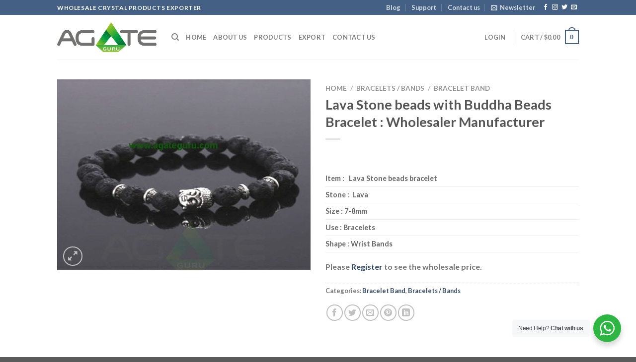

--- FILE ---
content_type: text/html; charset=UTF-8
request_url: https://www.agateguru.com/product/lava-stone-beads-with-buddha-beads-bracelet-wholesaler-manufacturer-2/
body_size: 37517
content:
<!DOCTYPE html>
<html lang="en-US" class="loading-site no-js">
<head>
	<meta charset="UTF-8" />
	<link rel="profile" href="http://gmpg.org/xfn/11" />
	<link rel="pingback" href="" />

	<script>(function(html){html.className = html.className.replace(/\bno-js\b/,'js')})(document.documentElement);</script>
<meta name='robots' content='index, follow, max-image-preview:large, max-snippet:-1, max-video-preview:-1' />
	<style>img:is([sizes="auto" i], [sizes^="auto," i]) { contain-intrinsic-size: 3000px 1500px }</style>
	<meta name="viewport" content="width=device-width, initial-scale=1" />
	<!-- This site is optimized with the Yoast SEO plugin v26.2 - https://yoast.com/wordpress/plugins/seo/ -->
	<title>Lava Stone beads with Buddha Beads Bracelet : Wholesaler Manufacturer - Agate Guru</title>
	<link rel="canonical" href="https://www.agateguru.com/product/lava-stone-beads-with-buddha-beads-bracelet-wholesaler-manufacturer-2/" />
	<meta property="og:locale" content="en_US" />
	<meta property="og:type" content="article" />
	<meta property="og:title" content="Lava Stone beads with Buddha Beads Bracelet : Wholesaler Manufacturer - Agate Guru" />
	<meta property="og:description" content="&nbsp;    Item :   Lava Stone beads bracelet     Stone :  Lava     Size : 7-8mm    Use : Bracelets    Shape : Wrist Bands" />
	<meta property="og:url" content="https://www.agateguru.com/product/lava-stone-beads-with-buddha-beads-bracelet-wholesaler-manufacturer-2/" />
	<meta property="og:site_name" content="Agate Guru" />
	<meta property="article:modified_time" content="2016-12-22T14:13:29+00:00" />
	<meta property="og:image" content="https://www.agateguru.com/wp-content/uploads/2016/04/Untitled-14.jpg" />
	<meta property="og:image:width" content="512" />
	<meta property="og:image:height" content="388" />
	<meta property="og:image:type" content="image/jpeg" />
	<meta name="twitter:card" content="summary_large_image" />
	<script type="application/ld+json" class="yoast-schema-graph">{"@context":"https://schema.org","@graph":[{"@type":"WebPage","@id":"https://www.agateguru.com/product/lava-stone-beads-with-buddha-beads-bracelet-wholesaler-manufacturer-2/","url":"https://www.agateguru.com/product/lava-stone-beads-with-buddha-beads-bracelet-wholesaler-manufacturer-2/","name":"Lava Stone beads with Buddha Beads Bracelet : Wholesaler Manufacturer - Agate Guru","isPartOf":{"@id":"https://www.agateguru.com/#website"},"primaryImageOfPage":{"@id":"https://www.agateguru.com/product/lava-stone-beads-with-buddha-beads-bracelet-wholesaler-manufacturer-2/#primaryimage"},"image":{"@id":"https://www.agateguru.com/product/lava-stone-beads-with-buddha-beads-bracelet-wholesaler-manufacturer-2/#primaryimage"},"thumbnailUrl":"https://www.agateguru.com/wp-content/uploads/2016/04/Untitled-14.jpg","datePublished":"2016-04-26T11:35:44+00:00","dateModified":"2016-12-22T14:13:29+00:00","breadcrumb":{"@id":"https://www.agateguru.com/product/lava-stone-beads-with-buddha-beads-bracelet-wholesaler-manufacturer-2/#breadcrumb"},"inLanguage":"en-US","potentialAction":[{"@type":"ReadAction","target":["https://www.agateguru.com/product/lava-stone-beads-with-buddha-beads-bracelet-wholesaler-manufacturer-2/"]}]},{"@type":"ImageObject","inLanguage":"en-US","@id":"https://www.agateguru.com/product/lava-stone-beads-with-buddha-beads-bracelet-wholesaler-manufacturer-2/#primaryimage","url":"https://www.agateguru.com/wp-content/uploads/2016/04/Untitled-14.jpg","contentUrl":"https://www.agateguru.com/wp-content/uploads/2016/04/Untitled-14.jpg","width":512,"height":388,"caption":"Lava Stone beads with Buddha Beads Bracelet : Wholesaler Manufacturer"},{"@type":"BreadcrumbList","@id":"https://www.agateguru.com/product/lava-stone-beads-with-buddha-beads-bracelet-wholesaler-manufacturer-2/#breadcrumb","itemListElement":[{"@type":"ListItem","position":1,"name":"Home","item":"https://www.agateguru.com/"},{"@type":"ListItem","position":2,"name":"Shop","item":"https://www.agateguru.com/shop/"},{"@type":"ListItem","position":3,"name":"Lava Stone beads with Buddha Beads Bracelet : Wholesaler Manufacturer"}]},{"@type":"WebSite","@id":"https://www.agateguru.com/#website","url":"https://www.agateguru.com/","name":"Agate Guru","description":"leaders in agate exporter","publisher":{"@id":"https://www.agateguru.com/#organization"},"potentialAction":[{"@type":"SearchAction","target":{"@type":"EntryPoint","urlTemplate":"https://www.agateguru.com/?s={search_term_string}"},"query-input":{"@type":"PropertyValueSpecification","valueRequired":true,"valueName":"search_term_string"}}],"inLanguage":"en-US"},{"@type":"Organization","@id":"https://www.agateguru.com/#organization","name":"Agate Guru","url":"https://www.agateguru.com/","logo":{"@type":"ImageObject","inLanguage":"en-US","@id":"https://www.agateguru.com/#/schema/logo/image/","url":"https://www.agateguru.com/wp-content/uploads/2015/03/agate-guru.png","contentUrl":"https://www.agateguru.com/wp-content/uploads/2015/03/agate-guru.png","width":331,"height":100,"caption":"Agate Guru"},"image":{"@id":"https://www.agateguru.com/#/schema/logo/image/"}}]}</script>
	<!-- / Yoast SEO plugin. -->


<link rel='dns-prefetch' href='//cdn.jsdelivr.net' />
<link rel='prefetch' href='https://www.agateguru.com/wp-content/themes/flatsome/assets/js/chunk.countup.js?ver=3.16.5' />
<link rel='prefetch' href='https://www.agateguru.com/wp-content/themes/flatsome/assets/js/chunk.sticky-sidebar.js?ver=3.16.5' />
<link rel='prefetch' href='https://www.agateguru.com/wp-content/themes/flatsome/assets/js/chunk.tooltips.js?ver=3.16.5' />
<link rel='prefetch' href='https://www.agateguru.com/wp-content/themes/flatsome/assets/js/chunk.vendors-popups.js?ver=3.16.5' />
<link rel='prefetch' href='https://www.agateguru.com/wp-content/themes/flatsome/assets/js/chunk.vendors-slider.js?ver=3.16.5' />
<link rel="alternate" type="application/rss+xml" title="Agate Guru &raquo; Feed" href="https://www.agateguru.com/feed/" />
<link rel="alternate" type="application/rss+xml" title="Agate Guru &raquo; Comments Feed" href="https://www.agateguru.com/comments/feed/" />
<script type="text/javascript">
/* <![CDATA[ */
window._wpemojiSettings = {"baseUrl":"https:\/\/s.w.org\/images\/core\/emoji\/16.0.1\/72x72\/","ext":".png","svgUrl":"https:\/\/s.w.org\/images\/core\/emoji\/16.0.1\/svg\/","svgExt":".svg","source":{"concatemoji":"https:\/\/www.agateguru.com\/wp-includes\/js\/wp-emoji-release.min.js?ver=6.8.3"}};
/*! This file is auto-generated */
!function(s,n){var o,i,e;function c(e){try{var t={supportTests:e,timestamp:(new Date).valueOf()};sessionStorage.setItem(o,JSON.stringify(t))}catch(e){}}function p(e,t,n){e.clearRect(0,0,e.canvas.width,e.canvas.height),e.fillText(t,0,0);var t=new Uint32Array(e.getImageData(0,0,e.canvas.width,e.canvas.height).data),a=(e.clearRect(0,0,e.canvas.width,e.canvas.height),e.fillText(n,0,0),new Uint32Array(e.getImageData(0,0,e.canvas.width,e.canvas.height).data));return t.every(function(e,t){return e===a[t]})}function u(e,t){e.clearRect(0,0,e.canvas.width,e.canvas.height),e.fillText(t,0,0);for(var n=e.getImageData(16,16,1,1),a=0;a<n.data.length;a++)if(0!==n.data[a])return!1;return!0}function f(e,t,n,a){switch(t){case"flag":return n(e,"\ud83c\udff3\ufe0f\u200d\u26a7\ufe0f","\ud83c\udff3\ufe0f\u200b\u26a7\ufe0f")?!1:!n(e,"\ud83c\udde8\ud83c\uddf6","\ud83c\udde8\u200b\ud83c\uddf6")&&!n(e,"\ud83c\udff4\udb40\udc67\udb40\udc62\udb40\udc65\udb40\udc6e\udb40\udc67\udb40\udc7f","\ud83c\udff4\u200b\udb40\udc67\u200b\udb40\udc62\u200b\udb40\udc65\u200b\udb40\udc6e\u200b\udb40\udc67\u200b\udb40\udc7f");case"emoji":return!a(e,"\ud83e\udedf")}return!1}function g(e,t,n,a){var r="undefined"!=typeof WorkerGlobalScope&&self instanceof WorkerGlobalScope?new OffscreenCanvas(300,150):s.createElement("canvas"),o=r.getContext("2d",{willReadFrequently:!0}),i=(o.textBaseline="top",o.font="600 32px Arial",{});return e.forEach(function(e){i[e]=t(o,e,n,a)}),i}function t(e){var t=s.createElement("script");t.src=e,t.defer=!0,s.head.appendChild(t)}"undefined"!=typeof Promise&&(o="wpEmojiSettingsSupports",i=["flag","emoji"],n.supports={everything:!0,everythingExceptFlag:!0},e=new Promise(function(e){s.addEventListener("DOMContentLoaded",e,{once:!0})}),new Promise(function(t){var n=function(){try{var e=JSON.parse(sessionStorage.getItem(o));if("object"==typeof e&&"number"==typeof e.timestamp&&(new Date).valueOf()<e.timestamp+604800&&"object"==typeof e.supportTests)return e.supportTests}catch(e){}return null}();if(!n){if("undefined"!=typeof Worker&&"undefined"!=typeof OffscreenCanvas&&"undefined"!=typeof URL&&URL.createObjectURL&&"undefined"!=typeof Blob)try{var e="postMessage("+g.toString()+"("+[JSON.stringify(i),f.toString(),p.toString(),u.toString()].join(",")+"));",a=new Blob([e],{type:"text/javascript"}),r=new Worker(URL.createObjectURL(a),{name:"wpTestEmojiSupports"});return void(r.onmessage=function(e){c(n=e.data),r.terminate(),t(n)})}catch(e){}c(n=g(i,f,p,u))}t(n)}).then(function(e){for(var t in e)n.supports[t]=e[t],n.supports.everything=n.supports.everything&&n.supports[t],"flag"!==t&&(n.supports.everythingExceptFlag=n.supports.everythingExceptFlag&&n.supports[t]);n.supports.everythingExceptFlag=n.supports.everythingExceptFlag&&!n.supports.flag,n.DOMReady=!1,n.readyCallback=function(){n.DOMReady=!0}}).then(function(){return e}).then(function(){var e;n.supports.everything||(n.readyCallback(),(e=n.source||{}).concatemoji?t(e.concatemoji):e.wpemoji&&e.twemoji&&(t(e.twemoji),t(e.wpemoji)))}))}((window,document),window._wpemojiSettings);
/* ]]> */
</script>

<style id='wp-emoji-styles-inline-css' type='text/css'>

	img.wp-smiley, img.emoji {
		display: inline !important;
		border: none !important;
		box-shadow: none !important;
		height: 1em !important;
		width: 1em !important;
		margin: 0 0.07em !important;
		vertical-align: -0.1em !important;
		background: none !important;
		padding: 0 !important;
	}
</style>
<style id='wp-block-library-inline-css' type='text/css'>
:root{--wp-admin-theme-color:#007cba;--wp-admin-theme-color--rgb:0,124,186;--wp-admin-theme-color-darker-10:#006ba1;--wp-admin-theme-color-darker-10--rgb:0,107,161;--wp-admin-theme-color-darker-20:#005a87;--wp-admin-theme-color-darker-20--rgb:0,90,135;--wp-admin-border-width-focus:2px;--wp-block-synced-color:#7a00df;--wp-block-synced-color--rgb:122,0,223;--wp-bound-block-color:var(--wp-block-synced-color)}@media (min-resolution:192dpi){:root{--wp-admin-border-width-focus:1.5px}}.wp-element-button{cursor:pointer}:root{--wp--preset--font-size--normal:16px;--wp--preset--font-size--huge:42px}:root .has-very-light-gray-background-color{background-color:#eee}:root .has-very-dark-gray-background-color{background-color:#313131}:root .has-very-light-gray-color{color:#eee}:root .has-very-dark-gray-color{color:#313131}:root .has-vivid-green-cyan-to-vivid-cyan-blue-gradient-background{background:linear-gradient(135deg,#00d084,#0693e3)}:root .has-purple-crush-gradient-background{background:linear-gradient(135deg,#34e2e4,#4721fb 50%,#ab1dfe)}:root .has-hazy-dawn-gradient-background{background:linear-gradient(135deg,#faaca8,#dad0ec)}:root .has-subdued-olive-gradient-background{background:linear-gradient(135deg,#fafae1,#67a671)}:root .has-atomic-cream-gradient-background{background:linear-gradient(135deg,#fdd79a,#004a59)}:root .has-nightshade-gradient-background{background:linear-gradient(135deg,#330968,#31cdcf)}:root .has-midnight-gradient-background{background:linear-gradient(135deg,#020381,#2874fc)}.has-regular-font-size{font-size:1em}.has-larger-font-size{font-size:2.625em}.has-normal-font-size{font-size:var(--wp--preset--font-size--normal)}.has-huge-font-size{font-size:var(--wp--preset--font-size--huge)}.has-text-align-center{text-align:center}.has-text-align-left{text-align:left}.has-text-align-right{text-align:right}#end-resizable-editor-section{display:none}.aligncenter{clear:both}.items-justified-left{justify-content:flex-start}.items-justified-center{justify-content:center}.items-justified-right{justify-content:flex-end}.items-justified-space-between{justify-content:space-between}.screen-reader-text{border:0;clip-path:inset(50%);height:1px;margin:-1px;overflow:hidden;padding:0;position:absolute;width:1px;word-wrap:normal!important}.screen-reader-text:focus{background-color:#ddd;clip-path:none;color:#444;display:block;font-size:1em;height:auto;left:5px;line-height:normal;padding:15px 23px 14px;text-decoration:none;top:5px;width:auto;z-index:100000}html :where(.has-border-color){border-style:solid}html :where([style*=border-top-color]){border-top-style:solid}html :where([style*=border-right-color]){border-right-style:solid}html :where([style*=border-bottom-color]){border-bottom-style:solid}html :where([style*=border-left-color]){border-left-style:solid}html :where([style*=border-width]){border-style:solid}html :where([style*=border-top-width]){border-top-style:solid}html :where([style*=border-right-width]){border-right-style:solid}html :where([style*=border-bottom-width]){border-bottom-style:solid}html :where([style*=border-left-width]){border-left-style:solid}html :where(img[class*=wp-image-]){height:auto;max-width:100%}:where(figure){margin:0 0 1em}html :where(.is-position-sticky){--wp-admin--admin-bar--position-offset:var(--wp-admin--admin-bar--height,0px)}@media screen and (max-width:600px){html :where(.is-position-sticky){--wp-admin--admin-bar--position-offset:0px}}
</style>
<style id='classic-theme-styles-inline-css' type='text/css'>
/*! This file is auto-generated */
.wp-block-button__link{color:#fff;background-color:#32373c;border-radius:9999px;box-shadow:none;text-decoration:none;padding:calc(.667em + 2px) calc(1.333em + 2px);font-size:1.125em}.wp-block-file__button{background:#32373c;color:#fff;text-decoration:none}
</style>
<link rel='stylesheet' id='nta-css-popup-css' href='https://www.agateguru.com/wp-content/plugins/whatsapp-for-wordpress/assets/dist/css/style.css?ver=6.8.3' type='text/css' media='all' />
<link rel='stylesheet' id='photoswipe-css' href='https://www.agateguru.com/wp-content/plugins/woocommerce/assets/css/photoswipe/photoswipe.min.css?ver=10.4.3' type='text/css' media='all' />
<link rel='stylesheet' id='photoswipe-default-skin-css' href='https://www.agateguru.com/wp-content/plugins/woocommerce/assets/css/photoswipe/default-skin/default-skin.min.css?ver=10.4.3' type='text/css' media='all' />
<style id='woocommerce-inline-inline-css' type='text/css'>
.woocommerce form .form-row .required { visibility: visible; }
</style>
<link rel='stylesheet' id='flatsome-swatches-frontend-css' href='https://www.agateguru.com/wp-content/themes/flatsome/assets/css/extensions/flatsome-swatches-frontend.css?ver=3.16.5' type='text/css' media='all' />
<link rel='stylesheet' id='flatsome-main-css' href='https://www.agateguru.com/wp-content/themes/flatsome/assets/css/flatsome.css?ver=3.16.5' type='text/css' media='all' />
<style id='flatsome-main-inline-css' type='text/css'>
@font-face {
				font-family: "fl-icons";
				font-display: block;
				src: url(https://www.agateguru.com/wp-content/themes/flatsome/assets/css/icons/fl-icons.eot?v=3.16.5);
				src:
					url(https://www.agateguru.com/wp-content/themes/flatsome/assets/css/icons/fl-icons.eot#iefix?v=3.16.5) format("embedded-opentype"),
					url(https://www.agateguru.com/wp-content/themes/flatsome/assets/css/icons/fl-icons.woff2?v=3.16.5) format("woff2"),
					url(https://www.agateguru.com/wp-content/themes/flatsome/assets/css/icons/fl-icons.ttf?v=3.16.5) format("truetype"),
					url(https://www.agateguru.com/wp-content/themes/flatsome/assets/css/icons/fl-icons.woff?v=3.16.5) format("woff"),
					url(https://www.agateguru.com/wp-content/themes/flatsome/assets/css/icons/fl-icons.svg?v=3.16.5#fl-icons) format("svg");
			}
</style>
<link rel='stylesheet' id='flatsome-shop-css' href='https://www.agateguru.com/wp-content/themes/flatsome/assets/css/flatsome-shop.css?ver=3.16.5' type='text/css' media='all' />
<link rel='stylesheet' id='flatsome-style-css' href='https://www.agateguru.com/wp-content/themes/flatsome/style.css?ver=3.16.5' type='text/css' media='all' />
<script type="text/javascript" id="image-watermark-no-right-click-js-before">
/* <![CDATA[ */
var iwArgsNoRightClick = {"rightclick":"Y","draganddrop":"N","devtools":"Y","enableToast":"Y","toastMessage":"This content is protected"};
/* ]]> */
</script>
<script type="text/javascript" src="https://www.agateguru.com/wp-content/plugins/image-watermark/js/no-right-click.js?ver=2.0.4" id="image-watermark-no-right-click-js"></script>
<script type="text/javascript" src="https://www.agateguru.com/wp-includes/js/jquery/jquery.min.js?ver=3.7.1" id="jquery-core-js"></script>
<script type="text/javascript" src="https://www.agateguru.com/wp-includes/js/jquery/jquery-migrate.min.js?ver=3.4.1" id="jquery-migrate-js"></script>
<script type="text/javascript" src="https://www.agateguru.com/wp-content/plugins/woocommerce/assets/js/jquery-blockui/jquery.blockUI.min.js?ver=2.7.0-wc.10.4.3" id="wc-jquery-blockui-js" defer="defer" data-wp-strategy="defer"></script>
<script type="text/javascript" id="wc-add-to-cart-js-extra">
/* <![CDATA[ */
var wc_add_to_cart_params = {"ajax_url":"\/wp-admin\/admin-ajax.php","wc_ajax_url":"\/?wc-ajax=%%endpoint%%","i18n_view_cart":"View cart","cart_url":"https:\/\/www.agateguru.com\/cart\/","is_cart":"","cart_redirect_after_add":"no"};
/* ]]> */
</script>
<script type="text/javascript" src="https://www.agateguru.com/wp-content/plugins/woocommerce/assets/js/frontend/add-to-cart.min.js?ver=10.4.3" id="wc-add-to-cart-js" defer="defer" data-wp-strategy="defer"></script>
<script type="text/javascript" src="https://www.agateguru.com/wp-content/plugins/woocommerce/assets/js/photoswipe/photoswipe.min.js?ver=4.1.1-wc.10.4.3" id="wc-photoswipe-js" defer="defer" data-wp-strategy="defer"></script>
<script type="text/javascript" src="https://www.agateguru.com/wp-content/plugins/woocommerce/assets/js/photoswipe/photoswipe-ui-default.min.js?ver=4.1.1-wc.10.4.3" id="wc-photoswipe-ui-default-js" defer="defer" data-wp-strategy="defer"></script>
<script type="text/javascript" id="wc-single-product-js-extra">
/* <![CDATA[ */
var wc_single_product_params = {"i18n_required_rating_text":"Please select a rating","i18n_rating_options":["1 of 5 stars","2 of 5 stars","3 of 5 stars","4 of 5 stars","5 of 5 stars"],"i18n_product_gallery_trigger_text":"View full-screen image gallery","review_rating_required":"yes","flexslider":{"rtl":false,"animation":"slide","smoothHeight":true,"directionNav":false,"controlNav":"thumbnails","slideshow":false,"animationSpeed":500,"animationLoop":false,"allowOneSlide":false},"zoom_enabled":"","zoom_options":[],"photoswipe_enabled":"1","photoswipe_options":{"shareEl":false,"closeOnScroll":false,"history":false,"hideAnimationDuration":0,"showAnimationDuration":0},"flexslider_enabled":""};
/* ]]> */
</script>
<script type="text/javascript" src="https://www.agateguru.com/wp-content/plugins/woocommerce/assets/js/frontend/single-product.min.js?ver=10.4.3" id="wc-single-product-js" defer="defer" data-wp-strategy="defer"></script>
<script type="text/javascript" src="https://www.agateguru.com/wp-content/plugins/woocommerce/assets/js/js-cookie/js.cookie.min.js?ver=2.1.4-wc.10.4.3" id="wc-js-cookie-js" defer="defer" data-wp-strategy="defer"></script>
<script type="text/javascript" id="woocommerce-js-extra">
/* <![CDATA[ */
var woocommerce_params = {"ajax_url":"\/wp-admin\/admin-ajax.php","wc_ajax_url":"\/?wc-ajax=%%endpoint%%","i18n_password_show":"Show password","i18n_password_hide":"Hide password"};
/* ]]> */
</script>
<script type="text/javascript" src="https://www.agateguru.com/wp-content/plugins/woocommerce/assets/js/frontend/woocommerce.min.js?ver=10.4.3" id="woocommerce-js" defer="defer" data-wp-strategy="defer"></script>
<link rel="https://api.w.org/" href="https://www.agateguru.com/wp-json/" /><link rel="alternate" title="JSON" type="application/json" href="https://www.agateguru.com/wp-json/wp/v2/product/5251" /><link rel="EditURI" type="application/rsd+xml" title="RSD" href="https://www.agateguru.com/xmlrpc.php?rsd" />
<meta name="generator" content="WordPress 6.8.3" />
<meta name="generator" content="WooCommerce 10.4.3" />
<link rel='shortlink' href='https://www.agateguru.com/?p=5251' />
<link rel="alternate" title="oEmbed (JSON)" type="application/json+oembed" href="https://www.agateguru.com/wp-json/oembed/1.0/embed?url=https%3A%2F%2Fwww.agateguru.com%2Fproduct%2Flava-stone-beads-with-buddha-beads-bracelet-wholesaler-manufacturer-2%2F" />
<link rel="alternate" title="oEmbed (XML)" type="text/xml+oembed" href="https://www.agateguru.com/wp-json/oembed/1.0/embed?url=https%3A%2F%2Fwww.agateguru.com%2Fproduct%2Flava-stone-beads-with-buddha-beads-bracelet-wholesaler-manufacturer-2%2F&#038;format=xml" />
<style>.bg{opacity: 0; transition: opacity 1s; -webkit-transition: opacity 1s;} .bg-loaded{opacity: 1;}</style>	<noscript><style>.woocommerce-product-gallery{ opacity: 1 !important; }</style></noscript>
	<link rel="icon" href="https://www.agateguru.com/wp-content/uploads/2015/03/favicon.png" sizes="32x32" />
<link rel="icon" href="https://www.agateguru.com/wp-content/uploads/2015/03/favicon.png" sizes="192x192" />
<link rel="apple-touch-icon" href="https://www.agateguru.com/wp-content/uploads/2015/03/favicon.png" />
<meta name="msapplication-TileImage" content="https://www.agateguru.com/wp-content/uploads/2015/03/favicon.png" />
<style id="custom-css" type="text/css">:root {--primary-color: #446084;}.header-main{height: 90px}#logo img{max-height: 90px}#logo{width:200px;}.header-top{min-height: 30px}.transparent .header-main{height: 90px}.transparent #logo img{max-height: 90px}.has-transparent + .page-title:first-of-type,.has-transparent + #main > .page-title,.has-transparent + #main > div > .page-title,.has-transparent + #main .page-header-wrapper:first-of-type .page-title{padding-top: 120px;}.header.show-on-scroll,.stuck .header-main{height:70px!important}.stuck #logo img{max-height: 70px!important}.header-bottom {background-color: #f1f1f1}@media (max-width: 549px) {.header-main{height: 70px}#logo img{max-height: 70px}}body{font-family: Lato, sans-serif;}body {font-weight: 400;font-style: normal;}.nav > li > a {font-family: Lato, sans-serif;}.mobile-sidebar-levels-2 .nav > li > ul > li > a {font-family: Lato, sans-serif;}.nav > li > a,.mobile-sidebar-levels-2 .nav > li > ul > li > a {font-weight: 700;font-style: normal;}h1,h2,h3,h4,h5,h6,.heading-font, .off-canvas-center .nav-sidebar.nav-vertical > li > a{font-family: Lato, sans-serif;}h1,h2,h3,h4,h5,h6,.heading-font,.banner h1,.banner h2 {font-weight: 700;font-style: normal;}.alt-font{font-family: "Dancing Script", sans-serif;}.alt-font {font-weight: 400!important;font-style: normal!important;}.shop-page-title.featured-title .title-bg{ background-image: url(https://www.agateguru.com/wp-content/uploads/2016/04/Untitled-14.jpg)!important;}@media screen and (min-width: 550px){.products .box-vertical .box-image{min-width: 247px!important;width: 247px!important;}}.nav-vertical-fly-out > li + li {border-top-width: 1px; border-top-style: solid;}.label-new.menu-item > a:after{content:"New";}.label-hot.menu-item > a:after{content:"Hot";}.label-sale.menu-item > a:after{content:"Sale";}.label-popular.menu-item > a:after{content:"Popular";}</style><style id="flatsome-swatches-css" type="text/css"></style><style id="flatsome-variation-images-css">.ux-additional-variation-images-thumbs-placeholder {max-height: 0;opacity: 0;visibility: hidden;transition: visibility .1s, opacity .1s, max-height .2s ease-out;}.ux-additional-variation-images-thumbs-placeholder--visible {max-height: 1000px;opacity: 1;visibility: visible;transition: visibility .2s, opacity .2s, max-height .1s ease-in;}</style><style id="kirki-inline-styles">/* latin-ext */
@font-face {
  font-family: 'Lato';
  font-style: normal;
  font-weight: 400;
  font-display: swap;
  src: url(https://www.agateguru.com/wp-content/fonts/lato/font) format('woff');
  unicode-range: U+0100-02BA, U+02BD-02C5, U+02C7-02CC, U+02CE-02D7, U+02DD-02FF, U+0304, U+0308, U+0329, U+1D00-1DBF, U+1E00-1E9F, U+1EF2-1EFF, U+2020, U+20A0-20AB, U+20AD-20C0, U+2113, U+2C60-2C7F, U+A720-A7FF;
}
/* latin */
@font-face {
  font-family: 'Lato';
  font-style: normal;
  font-weight: 400;
  font-display: swap;
  src: url(https://www.agateguru.com/wp-content/fonts/lato/font) format('woff');
  unicode-range: U+0000-00FF, U+0131, U+0152-0153, U+02BB-02BC, U+02C6, U+02DA, U+02DC, U+0304, U+0308, U+0329, U+2000-206F, U+20AC, U+2122, U+2191, U+2193, U+2212, U+2215, U+FEFF, U+FFFD;
}
/* latin-ext */
@font-face {
  font-family: 'Lato';
  font-style: normal;
  font-weight: 700;
  font-display: swap;
  src: url(https://www.agateguru.com/wp-content/fonts/lato/font) format('woff');
  unicode-range: U+0100-02BA, U+02BD-02C5, U+02C7-02CC, U+02CE-02D7, U+02DD-02FF, U+0304, U+0308, U+0329, U+1D00-1DBF, U+1E00-1E9F, U+1EF2-1EFF, U+2020, U+20A0-20AB, U+20AD-20C0, U+2113, U+2C60-2C7F, U+A720-A7FF;
}
/* latin */
@font-face {
  font-family: 'Lato';
  font-style: normal;
  font-weight: 700;
  font-display: swap;
  src: url(https://www.agateguru.com/wp-content/fonts/lato/font) format('woff');
  unicode-range: U+0000-00FF, U+0131, U+0152-0153, U+02BB-02BC, U+02C6, U+02DA, U+02DC, U+0304, U+0308, U+0329, U+2000-206F, U+20AC, U+2122, U+2191, U+2193, U+2212, U+2215, U+FEFF, U+FFFD;
}/* vietnamese */
@font-face {
  font-family: 'Dancing Script';
  font-style: normal;
  font-weight: 400;
  font-display: swap;
  src: url(https://www.agateguru.com/wp-content/fonts/dancing-script/font) format('woff');
  unicode-range: U+0102-0103, U+0110-0111, U+0128-0129, U+0168-0169, U+01A0-01A1, U+01AF-01B0, U+0300-0301, U+0303-0304, U+0308-0309, U+0323, U+0329, U+1EA0-1EF9, U+20AB;
}
/* latin-ext */
@font-face {
  font-family: 'Dancing Script';
  font-style: normal;
  font-weight: 400;
  font-display: swap;
  src: url(https://www.agateguru.com/wp-content/fonts/dancing-script/font) format('woff');
  unicode-range: U+0100-02BA, U+02BD-02C5, U+02C7-02CC, U+02CE-02D7, U+02DD-02FF, U+0304, U+0308, U+0329, U+1D00-1DBF, U+1E00-1E9F, U+1EF2-1EFF, U+2020, U+20A0-20AB, U+20AD-20C0, U+2113, U+2C60-2C7F, U+A720-A7FF;
}
/* latin */
@font-face {
  font-family: 'Dancing Script';
  font-style: normal;
  font-weight: 400;
  font-display: swap;
  src: url(https://www.agateguru.com/wp-content/fonts/dancing-script/font) format('woff');
  unicode-range: U+0000-00FF, U+0131, U+0152-0153, U+02BB-02BC, U+02C6, U+02DA, U+02DC, U+0304, U+0308, U+0329, U+2000-206F, U+20AC, U+2122, U+2191, U+2193, U+2212, U+2215, U+FEFF, U+FFFD;
}</style></head>

<body class="wp-singular product-template-default single single-product postid-5251 wp-theme-flatsome theme-flatsome woocommerce woocommerce-page woocommerce-no-js lightbox nav-dropdown-has-arrow nav-dropdown-has-shadow nav-dropdown-has-border">


<a class="skip-link screen-reader-text" href="#main">Skip to content</a>

<div id="wrapper">

	
	<header id="header" class="header has-sticky sticky-jump">
		<div class="header-wrapper">
			<div id="top-bar" class="header-top hide-for-sticky nav-dark">
    <div class="flex-row container">
      <div class="flex-col hide-for-medium flex-left">
          <ul class="nav nav-left medium-nav-center nav-small  nav-divided">
              <li class="html custom html_topbar_left"><strong class="uppercase">Wholesale Crystal Products Exporter</strong></li>          </ul>
      </div>

      <div class="flex-col hide-for-medium flex-center">
          <ul class="nav nav-center nav-small  nav-divided">
                        </ul>
      </div>

      <div class="flex-col hide-for-medium flex-right">
         <ul class="nav top-bar-nav nav-right nav-small  nav-divided">
              <li id="menu-item-189" class="menu-item menu-item-type-post_type menu-item-object-page menu-item-189 menu-item-design-default"><a href="https://www.agateguru.com/agate-blog/" class="nav-top-link">Blog</a></li>
<li id="menu-item-191" class="menu-item menu-item-type-post_type menu-item-object-page menu-item-191 menu-item-design-default"><a href="https://www.agateguru.com/support/" class="nav-top-link">Support</a></li>
<li id="menu-item-190" class="menu-item menu-item-type-post_type menu-item-object-page menu-item-190 menu-item-design-default"><a href="https://www.agateguru.com/contact-agate-guru/" class="nav-top-link">Contact us</a></li>
<li class="header-newsletter-item has-icon">

<a href="#header-newsletter-signup" class="tooltip is-small"
  title="Sign up for Newsletter">

      <i class="icon-envelop"></i>
  
      <span class="header-newsletter-title hide-for-medium">
      Newsletter    </span>
  </a>
	<div id="header-newsletter-signup"
	     class="lightbox-by-id lightbox-content mfp-hide lightbox-white "
	     style="max-width:700px ;padding:0px">
		
  <div class="banner has-hover" id="banner-96269449">
          <div class="banner-inner fill">
        <div class="banner-bg fill" >
            <div class="bg fill bg-fill "></div>
                        <div class="overlay"></div>            
	<div class="is-border is-dashed"
		style="border-color:rgba(255,255,255,.3);border-width:2px 2px 2px 2px;margin:10px;">
	</div>
                    </div>
		
        <div class="banner-layers container">
            <div class="fill banner-link"></div>               <div id="text-box-114931244" class="text-box banner-layer x10 md-x10 lg-x10 y50 md-y50 lg-y50 res-text">
                     <div data-animate="fadeInUp">           <div class="text-box-content text dark">
              
              <div class="text-inner text-left">
                  <h3 class="uppercase">Sign up for Newsletter</h3><p class="lead">Signup for our newsletter to get notified about sales and new products. Add any text here or remove it.</p>[contact-form-7 id="7042" title="Newsletter Vertical"]              </div>
           </div>
       </div>                     
<style>
#text-box-114931244 {
  width: 60%;
}
#text-box-114931244 .text-box-content {
  font-size: 100%;
}
@media (min-width:550px) {
  #text-box-114931244 {
    width: 50%;
  }
}
</style>
    </div>
         </div>
      </div>

            
<style>
#banner-96269449 {
  padding-top: 500px;
}
#banner-96269449 .bg.bg-loaded {
  background-image: url(https://www.agateguru.com/wp-content/themes/flatsome/assets/img/missing.jpg);
}
#banner-96269449 .overlay {
  background-color: rgba(0,0,0,.4);
}
#banner-96269449 .ux-shape-divider--top svg {
  height: 150px;
  --divider-top-width: 100%;
}
#banner-96269449 .ux-shape-divider--bottom svg {
  height: 150px;
  --divider-width: 100%;
}
</style>
  </div>

	</div>
	
	</li>
<li class="html header-social-icons ml-0">
	<div class="social-icons follow-icons" ><a href="http://url" target="_blank" data-label="Facebook" rel="noopener noreferrer nofollow" class="icon plain facebook tooltip" title="Follow on Facebook" aria-label="Follow on Facebook"><i class="icon-facebook" ></i></a><a href="http://url" target="_blank" rel="noopener noreferrer nofollow" data-label="Instagram" class="icon plain  instagram tooltip" title="Follow on Instagram" aria-label="Follow on Instagram"><i class="icon-instagram" ></i></a><a href="http://url" target="_blank" data-label="Twitter" rel="noopener noreferrer nofollow" class="icon plain  twitter tooltip" title="Follow on Twitter" aria-label="Follow on Twitter"><i class="icon-twitter" ></i></a><a href="mailto:your@email" data-label="E-mail" rel="nofollow" class="icon plain  email tooltip" title="Send us an email" aria-label="Send us an email"><i class="icon-envelop" ></i></a></div></li>
          </ul>
      </div>

            <div class="flex-col show-for-medium flex-grow">
          <ul class="nav nav-center nav-small mobile-nav  nav-divided">
              <li class="html custom html_topbar_left"><strong class="uppercase">Wholesale Crystal Products Exporter</strong></li>          </ul>
      </div>
      
    </div>
</div>
<div id="masthead" class="header-main ">
      <div class="header-inner flex-row container logo-left medium-logo-center" role="navigation">

          <!-- Logo -->
          <div id="logo" class="flex-col logo">
            
<!-- Header logo -->
<a href="https://www.agateguru.com/" title="Agate Guru - leaders in agate exporter" rel="home">
		<img width="331" height="100" src="https://www.agateguru.com/wp-content/uploads/2015/03/agate-guru.png" class="header_logo header-logo" alt="Agate Guru"/><img  width="331" height="100" src="https://www.agateguru.com/wp-content/uploads/2015/03/agate-guru.png" class="header-logo-dark" alt="Agate Guru"/></a>
          </div>

          <!-- Mobile Left Elements -->
          <div class="flex-col show-for-medium flex-left">
            <ul class="mobile-nav nav nav-left ">
              <li class="nav-icon has-icon">
  		<a href="#" data-open="#main-menu" data-pos="left" data-bg="main-menu-overlay" data-color="" class="is-small" aria-label="Menu" aria-controls="main-menu" aria-expanded="false">

		  <i class="icon-menu" ></i>
		  		</a>
	</li>
            </ul>
          </div>

          <!-- Left Elements -->
          <div class="flex-col hide-for-medium flex-left
            flex-grow">
            <ul class="header-nav header-nav-main nav nav-left  nav-uppercase" >
              <li class="header-search header-search-dropdown has-icon has-dropdown menu-item-has-children">
		<a href="#" aria-label="Search" class="is-small"><i class="icon-search" ></i></a>
		<ul class="nav-dropdown nav-dropdown-default">
	 	<li class="header-search-form search-form html relative has-icon">
	<div class="header-search-form-wrapper">
		<div class="searchform-wrapper ux-search-box relative is-normal"><form role="search" method="get" class="searchform" action="https://www.agateguru.com/">
	<div class="flex-row relative">
						<div class="flex-col flex-grow">
			<label class="screen-reader-text" for="woocommerce-product-search-field-0">Search for:</label>
			<input type="search" id="woocommerce-product-search-field-0" class="search-field mb-0" placeholder="Search&hellip;" value="" name="s" />
			<input type="hidden" name="post_type" value="product" />
					</div>
		<div class="flex-col">
			<button type="submit" value="Search" class="ux-search-submit submit-button secondary button  icon mb-0" aria-label="Submit">
				<i class="icon-search" ></i>			</button>
		</div>
	</div>
	<div class="live-search-results text-left z-top"></div>
</form>
</div>	</div>
</li>
	</ul>
</li>
<li id="menu-item-192" class="menu-item menu-item-type-post_type menu-item-object-page menu-item-home menu-item-192 menu-item-design-default"><a href="https://www.agateguru.com/" class="nav-top-link">Home</a></li>
<li id="menu-item-28" class="menu-item menu-item-type-post_type menu-item-object-page menu-item-28 menu-item-design-default"><a href="https://www.agateguru.com/about-agate-guru/" class="nav-top-link">About Us</a></li>
<li id="menu-item-33" class="menu-item menu-item-type-post_type menu-item-object-page menu-item-33 menu-item-design-default"><a href="https://www.agateguru.com/agate-products-export/" class="nav-top-link">Products</a></li>
<li id="menu-item-29" class="menu-item menu-item-type-post_type menu-item-object-page menu-item-29 menu-item-design-default"><a href="https://www.agateguru.com/agate-export-india/" class="nav-top-link">Export</a></li>
<li id="menu-item-5986" class="menu-item menu-item-type-post_type menu-item-object-page menu-item-5986 menu-item-design-default"><a href="https://www.agateguru.com/contact-agate-guru/" class="nav-top-link">Contact us</a></li>
            </ul>
          </div>

          <!-- Right Elements -->
          <div class="flex-col hide-for-medium flex-right">
            <ul class="header-nav header-nav-main nav nav-right  nav-uppercase">
              <li class="account-item has-icon
    "
>

<a href="https://www.agateguru.com/my-account/"
    class="nav-top-link nav-top-not-logged-in "
    data-open="#login-form-popup"  >
    <span>
    Login      </span>
  
</a>



</li>
<li class="header-divider"></li><li class="cart-item has-icon has-dropdown">

<a href="https://www.agateguru.com/cart/" title="Cart" class="header-cart-link is-small">


<span class="header-cart-title">
   Cart   /      <span class="cart-price"><span class="woocommerce-Price-amount amount"><bdi><span class="woocommerce-Price-currencySymbol">&#36;</span>0.00</bdi></span></span>
  </span>

    <span class="cart-icon image-icon">
    <strong>0</strong>
  </span>
  </a>

 <ul class="nav-dropdown nav-dropdown-default">
    <li class="html widget_shopping_cart">
      <div class="widget_shopping_cart_content">
        

	<p class="woocommerce-mini-cart__empty-message">No products in the cart.</p>


      </div>
    </li>
     </ul>

</li>
            </ul>
          </div>

          <!-- Mobile Right Elements -->
          <div class="flex-col show-for-medium flex-right">
            <ul class="mobile-nav nav nav-right ">
              <li class="cart-item has-icon">

      <a href="https://www.agateguru.com/cart/" class="header-cart-link off-canvas-toggle nav-top-link is-small" data-open="#cart-popup" data-class="off-canvas-cart" title="Cart" data-pos="right">
  
    <span class="cart-icon image-icon">
    <strong>0</strong>
  </span>
  </a>


  <!-- Cart Sidebar Popup -->
  <div id="cart-popup" class="mfp-hide widget_shopping_cart">
  <div class="cart-popup-inner inner-padding">
      <div class="cart-popup-title text-center">
          <h4 class="uppercase">Cart</h4>
          <div class="is-divider"></div>
      </div>
      <div class="widget_shopping_cart_content">
          

	<p class="woocommerce-mini-cart__empty-message">No products in the cart.</p>


      </div>
             <div class="cart-sidebar-content relative"></div>  </div>
  </div>

</li>
            </ul>
          </div>

      </div>

            <div class="container"><div class="top-divider full-width"></div></div>
      </div>

<div class="header-bg-container fill"><div class="header-bg-image fill"></div><div class="header-bg-color fill"></div></div>		</div>
	</header>

	
	<main id="main" class="">

	<div class="shop-container">

		
			<div class="container">
	<div class="woocommerce-notices-wrapper"></div></div>
<div id="product-5251" class="product type-product post-5251 status-publish first instock product_cat-band product_cat-bracelets-bands has-post-thumbnail shipping-taxable purchasable product-type-simple">
	<div class="product-container">
  <div class="product-main">
    <div class="row content-row mb-0">

    	<div class="product-gallery large-6 col">
    	
<div class="product-images relative mb-half has-hover woocommerce-product-gallery woocommerce-product-gallery--with-images woocommerce-product-gallery--columns-4 images" data-columns="4">

  <div class="badge-container is-larger absolute left top z-1">

</div>

  <div class="image-tools absolute top show-on-hover right z-3">
      </div>

  <figure class="woocommerce-product-gallery__wrapper product-gallery-slider slider slider-nav-small mb-half"
        data-flickity-options='{
                "cellAlign": "center",
                "wrapAround": true,
                "autoPlay": false,
                "prevNextButtons":true,
                "adaptiveHeight": true,
                "imagesLoaded": true,
                "lazyLoad": 1,
                "dragThreshold" : 15,
                "pageDots": false,
                "rightToLeft": false       }'>
    <div data-thumb="https://www.agateguru.com/wp-content/uploads/2016/04/Untitled-14-100x100.jpg" data-thumb-alt="Lava Stone beads with Buddha Beads Bracelet : Wholesaler Manufacturer" class="woocommerce-product-gallery__image slide first"><a href="https://www.agateguru.com/wp-content/uploads/2016/04/Untitled-14.jpg"><img width="510" height="386" src="https://www.agateguru.com/wp-content/uploads/2016/04/Untitled-14-510x386.jpg" class="wp-post-image skip-lazy" alt="Lava Stone beads with Buddha Beads Bracelet : Wholesaler Manufacturer" title="Lava Stone beads with Buddha Beads Bracelet : Wholesaler Manufacturer" data-caption="" data-src="https://www.agateguru.com/wp-content/uploads/2016/04/Untitled-14.jpg" data-large_image="https://www.agateguru.com/wp-content/uploads/2016/04/Untitled-14.jpg" data-large_image_width="512" data-large_image_height="388" decoding="async" fetchpriority="high" srcset="https://www.agateguru.com/wp-content/uploads/2016/04/Untitled-14-510x386.jpg 510w, https://www.agateguru.com/wp-content/uploads/2016/04/Untitled-14-300x227.jpg 300w, https://www.agateguru.com/wp-content/uploads/2016/04/Untitled-14.jpg 512w" sizes="(max-width: 510px) 100vw, 510px" /></a></div>  </figure>

  <div class="image-tools absolute bottom left z-3">
        <a href="#product-zoom" class="zoom-button button is-outline circle icon tooltip hide-for-small" title="Zoom">
      <i class="icon-expand" ></i>    </a>
   </div>
</div>

    	</div>

    	<div class="product-info summary col-fit col entry-summary product-summary">

    		<nav class="woocommerce-breadcrumb breadcrumbs uppercase"><a href="https://www.agateguru.com">Home</a> <span class="divider">&#47;</span> <a href="https://www.agateguru.com/product-category/bracelets-bands/">Bracelets / Bands</a> <span class="divider">&#47;</span> <a href="https://www.agateguru.com/product-category/bracelets-bands/band/">Bracelet Band</a></nav><h1 class="product-title product_title entry-title">
	Lava Stone beads with Buddha Beads Bracelet : Wholesaler Manufacturer</h1>

	<div class="is-divider small"></div>
<ul class="next-prev-thumbs is-small show-for-medium">         <li class="prod-dropdown has-dropdown">
               <a href="https://www.agateguru.com/product/seven-chakra-with-buddha-face-india-chakra-bracelet-wholesaler/"  rel="next" class="button icon is-outline circle">
                  <i class="icon-angle-left" ></i>              </a>
              <div class="nav-dropdown">
                <a title="Seven Chakra With Buddha Face : India Chakra Bracelet wholesaler" href="https://www.agateguru.com/product/seven-chakra-with-buddha-face-india-chakra-bracelet-wholesaler/">
                <img width="100" height="100" src="https://www.agateguru.com/wp-content/uploads/2016/04/555555-100x100.jpg" class="attachment-woocommerce_gallery_thumbnail size-woocommerce_gallery_thumbnail wp-post-image" alt="Seven Chakra With Buddha Face : India Chakra Bracelet wholesaler" decoding="async" srcset="https://www.agateguru.com/wp-content/uploads/2016/04/555555-100x100.jpg 100w, https://www.agateguru.com/wp-content/uploads/2016/04/555555-247x247.jpg 247w, https://www.agateguru.com/wp-content/uploads/2016/04/555555-150x150.jpg 150w" sizes="(max-width: 100px) 100vw, 100px" /></a>
              </div>
          </li>
               <li class="prod-dropdown has-dropdown">
               <a href="https://www.agateguru.com/product/lava-stone-beads-with-buddha-beads-bracelet-wholesaler-manufacturer/" rel="next" class="button icon is-outline circle">
                  <i class="icon-angle-right" ></i>              </a>
              <div class="nav-dropdown">
                  <a title="Lava Stone beads with Buddha Beads Bracelet : Wholesaler Manufacturer" href="https://www.agateguru.com/product/lava-stone-beads-with-buddha-beads-bracelet-wholesaler-manufacturer/">
                  <img width="100" height="100" src="https://www.agateguru.com/wp-content/uploads/2016/04/Untitled-13-100x100.jpg" class="attachment-woocommerce_gallery_thumbnail size-woocommerce_gallery_thumbnail wp-post-image" alt="Lava Stone beads with Buddha Beads Bracelet : Wholesaler Manufacturer" decoding="async" srcset="https://www.agateguru.com/wp-content/uploads/2016/04/Untitled-13-100x100.jpg 100w, https://www.agateguru.com/wp-content/uploads/2016/04/Untitled-13-247x247.jpg 247w, https://www.agateguru.com/wp-content/uploads/2016/04/Untitled-13-150x150.jpg 150w" sizes="(max-width: 100px) 100vw, 100px" /></a>
              </div>
          </li>
      </ul><div class="price-wrapper">
	<p class="price product-page-price ">
  </p>
</div>
<div class="product-short-description">
	<p>&nbsp;</p>
<table class="aliDataTable" border="0" cellspacing="0" cellpadding="0">
<tbody>
<tr>
<td><strong>Item :   Lava Stone beads bracelet<span class="Apple-converted-space"> </span><br />
</strong></td>
</tr>
<tr>
<td><strong>Stone : <span class="Apple-converted-space"> </span><strong>Lava </strong><br />
</strong></td>
</tr>
<tr>
<td><strong>Size : 7-8mm<br />
</strong></td>
</tr>
<tr>
<td><strong>Use : Bracelets<br />
</strong></td>
</tr>
<tr>
<td><strong>Shape : Wrist Bands</strong></td>
</tr>
</tbody>
</table>
</div>
 
	
	<form class="cart" action="https://www.agateguru.com/product/lava-stone-beads-with-buddha-beads-bracelet-wholesaler-manufacturer-2/" method="post" enctype='multipart/form-data'>
		<p>Please <a href="http://www.agateguru.com/register/">Register</a> to see the wholesale price.</p>
	</form>

	
<div class="product_meta">

	
	
	<span class="posted_in">Categories: <a href="https://www.agateguru.com/product-category/bracelets-bands/band/" rel="tag">Bracelet Band</a>, <a href="https://www.agateguru.com/product-category/bracelets-bands/" rel="tag">Bracelets / Bands</a></span>
	
	
</div>
<div class="social-icons share-icons share-row relative" ><a href="whatsapp://send?text=Lava%20Stone%20beads%20with%20Buddha%20Beads%20Bracelet%20%3A%20Wholesaler%20Manufacturer - https://www.agateguru.com/product/lava-stone-beads-with-buddha-beads-bracelet-wholesaler-manufacturer-2/" data-action="share/whatsapp/share" class="icon button circle is-outline tooltip whatsapp show-for-medium" title="Share on WhatsApp" aria-label="Share on WhatsApp"><i class="icon-whatsapp"></i></a><a href="https://www.facebook.com/sharer.php?u=https://www.agateguru.com/product/lava-stone-beads-with-buddha-beads-bracelet-wholesaler-manufacturer-2/" data-label="Facebook" onclick="window.open(this.href,this.title,'width=500,height=500,top=300px,left=300px');  return false;" rel="noopener noreferrer nofollow" target="_blank" class="icon button circle is-outline tooltip facebook" title="Share on Facebook" aria-label="Share on Facebook"><i class="icon-facebook" ></i></a><a href="https://twitter.com/share?url=https://www.agateguru.com/product/lava-stone-beads-with-buddha-beads-bracelet-wholesaler-manufacturer-2/" onclick="window.open(this.href,this.title,'width=500,height=500,top=300px,left=300px');  return false;" rel="noopener noreferrer nofollow" target="_blank" class="icon button circle is-outline tooltip twitter" title="Share on Twitter" aria-label="Share on Twitter"><i class="icon-twitter" ></i></a><a href="mailto:enteryour@addresshere.com?subject=Lava%20Stone%20beads%20with%20Buddha%20Beads%20Bracelet%20%3A%20Wholesaler%20Manufacturer&amp;body=Check%20this%20out:%20https://www.agateguru.com/product/lava-stone-beads-with-buddha-beads-bracelet-wholesaler-manufacturer-2/" rel="nofollow" class="icon button circle is-outline tooltip email" title="Email to a Friend" aria-label="Email to a Friend"><i class="icon-envelop" ></i></a><a href="https://pinterest.com/pin/create/button/?url=https://www.agateguru.com/product/lava-stone-beads-with-buddha-beads-bracelet-wholesaler-manufacturer-2/&amp;media=https://www.agateguru.com/wp-content/uploads/2016/04/Untitled-14.jpg&amp;description=Lava%20Stone%20beads%20with%20Buddha%20Beads%20Bracelet%20%3A%20Wholesaler%20Manufacturer" onclick="window.open(this.href,this.title,'width=500,height=500,top=300px,left=300px');  return false;" rel="noopener noreferrer nofollow" target="_blank" class="icon button circle is-outline tooltip pinterest" title="Pin on Pinterest" aria-label="Pin on Pinterest"><i class="icon-pinterest" ></i></a><a href="https://www.linkedin.com/shareArticle?mini=true&url=https://www.agateguru.com/product/lava-stone-beads-with-buddha-beads-bracelet-wholesaler-manufacturer-2/&title=Lava%20Stone%20beads%20with%20Buddha%20Beads%20Bracelet%20%3A%20Wholesaler%20Manufacturer" onclick="window.open(this.href,this.title,'width=500,height=500,top=300px,left=300px');  return false;"  rel="noopener noreferrer nofollow" target="_blank" class="icon button circle is-outline tooltip linkedin" title="Share on LinkedIn" aria-label="Share on LinkedIn"><i class="icon-linkedin" ></i></a></div>
    	</div>

    	<div id="product-sidebar" class="mfp-hide">
    		<div class="sidebar-inner">
    			<div class="hide-for-off-canvas" style="width:100%"><ul class="next-prev-thumbs is-small nav-right text-right">         <li class="prod-dropdown has-dropdown">
               <a href="https://www.agateguru.com/product/seven-chakra-with-buddha-face-india-chakra-bracelet-wholesaler/"  rel="next" class="button icon is-outline circle">
                  <i class="icon-angle-left" ></i>              </a>
              <div class="nav-dropdown">
                <a title="Seven Chakra With Buddha Face : India Chakra Bracelet wholesaler" href="https://www.agateguru.com/product/seven-chakra-with-buddha-face-india-chakra-bracelet-wholesaler/">
                <img width="100" height="100" src="https://www.agateguru.com/wp-content/uploads/2016/04/555555-100x100.jpg" class="attachment-woocommerce_gallery_thumbnail size-woocommerce_gallery_thumbnail wp-post-image" alt="Seven Chakra With Buddha Face : India Chakra Bracelet wholesaler" decoding="async" loading="lazy" srcset="https://www.agateguru.com/wp-content/uploads/2016/04/555555-100x100.jpg 100w, https://www.agateguru.com/wp-content/uploads/2016/04/555555-247x247.jpg 247w, https://www.agateguru.com/wp-content/uploads/2016/04/555555-150x150.jpg 150w" sizes="auto, (max-width: 100px) 100vw, 100px" /></a>
              </div>
          </li>
               <li class="prod-dropdown has-dropdown">
               <a href="https://www.agateguru.com/product/lava-stone-beads-with-buddha-beads-bracelet-wholesaler-manufacturer/" rel="next" class="button icon is-outline circle">
                  <i class="icon-angle-right" ></i>              </a>
              <div class="nav-dropdown">
                  <a title="Lava Stone beads with Buddha Beads Bracelet : Wholesaler Manufacturer" href="https://www.agateguru.com/product/lava-stone-beads-with-buddha-beads-bracelet-wholesaler-manufacturer/">
                  <img width="100" height="100" src="https://www.agateguru.com/wp-content/uploads/2016/04/Untitled-13-100x100.jpg" class="attachment-woocommerce_gallery_thumbnail size-woocommerce_gallery_thumbnail wp-post-image" alt="Lava Stone beads with Buddha Beads Bracelet : Wholesaler Manufacturer" decoding="async" loading="lazy" srcset="https://www.agateguru.com/wp-content/uploads/2016/04/Untitled-13-100x100.jpg 100w, https://www.agateguru.com/wp-content/uploads/2016/04/Untitled-13-247x247.jpg 247w, https://www.agateguru.com/wp-content/uploads/2016/04/Untitled-13-150x150.jpg 150w" sizes="auto, (max-width: 100px) 100vw, 100px" /></a>
              </div>
          </li>
      </ul></div><aside id="woocommerce_product_categories-9" class="widget woocommerce widget_product_categories"><span class="widget-title shop-sidebar">Product Categories</span><div class="is-divider small"></div><ul class="product-categories"><li class="cat-item cat-item-19 cat-parent"><a href="https://www.agateguru.com/product-category/massage-wands/">Massage Wands</a> <span class="count">(99)</span><ul class='children'>
<li class="cat-item cat-item-139"><a href="https://www.agateguru.com/product-category/massage-wands/double-terminated-wands/">Double Terminated Wands</a> <span class="count">(1)</span></li>
<li class="cat-item cat-item-71"><a href="https://www.agateguru.com/product-category/massage-wands/faceted-massage-wands/">Faceted Massage Wands</a> <span class="count">(33)</span></li>
<li class="cat-item cat-item-72"><a href="https://www.agateguru.com/product-category/massage-wands/carved-massage-wands/">CARVED MASSAGE WANDs</a> <span class="count">(4)</span></li>
<li class="cat-item cat-item-73"><a href="https://www.agateguru.com/product-category/massage-wands/smooth-massage-wands-massage-wands/">SMOOTH MASSAGE WANDS</a> <span class="count">(63)</span></li>
<li class="cat-item cat-item-158"><a href="https://www.agateguru.com/product-category/massage-wands/candle-holder/">Candle Holder</a> <span class="count">(3)</span></li>
</ul>
</li>
<li class="cat-item cat-item-30 cat-parent"><a href="https://www.agateguru.com/product-category/worry-stones/">Worry Stones</a> <span class="count">(96)</span><ul class='children'>
<li class="cat-item cat-item-163"><a href="https://www.agateguru.com/product-category/worry-stones/thumb-stone/">Thumb Stone</a> <span class="count">(30)</span></li>
<li class="cat-item cat-item-90"><a href="https://www.agateguru.com/product-category/worry-stones/cabochons/">Cabochons</a> <span class="count">(18)</span></li>
<li class="cat-item cat-item-157"><a href="https://www.agateguru.com/product-category/worry-stones/palm-stones-smooth-stones/">Palm Stones/Smooth Stones</a> <span class="count">(48)</span></li>
</ul>
</li>
<li class="cat-item cat-item-7 cat-parent"><a href="https://www.agateguru.com/product-category/angels-skulls/">Angels</a> <span class="count">(91)</span><ul class='children'>
<li class="cat-item cat-item-59"><a href="https://www.agateguru.com/product-category/angels-skulls/big-size-angels/">Big Size Angels</a> <span class="count">(54)</span></li>
<li class="cat-item cat-item-60"><a href="https://www.agateguru.com/product-category/angels-skulls/angels-1inch/">Angels 1"inch</a> <span class="count">(39)</span></li>
</ul>
</li>
<li class="cat-item cat-item-20"><a href="https://www.agateguru.com/product-category/merkaba-stars/">Merkaba Stars</a> <span class="count">(23)</span></li>
<li class="cat-item cat-item-116 cat-parent"><a href="https://www.agateguru.com/product-category/handicraft-items/">Handicraft &amp; Gifts Items</a> <span class="count">(69)</span><ul class='children'>
<li class="cat-item cat-item-160"><a href="https://www.agateguru.com/product-category/handicraft-items/keyrings/">Keyrings</a> <span class="count">(58)</span></li>
<li class="cat-item cat-item-162"><a href="https://www.agateguru.com/product-category/handicraft-items/agate-clock/">Agate Clock</a> <span class="count">(0)</span></li>
<li class="cat-item cat-item-133"><a href="https://www.agateguru.com/product-category/handicraft-items/agate-bookends/">Agate Bookends</a> <span class="count">(3)</span></li>
<li class="cat-item cat-item-117"><a href="https://www.agateguru.com/product-category/handicraft-items/healing-bottles/">Healing Bottles</a> <span class="count">(7)</span></li>
</ul>
</li>
<li class="cat-item cat-item-31"><a href="https://www.agateguru.com/product-category/xtra-accessorizes/">Xtra Accessorizes</a> <span class="count">(5)</span></li>
<li class="cat-item cat-item-8 cat-parent"><a href="https://www.agateguru.com/product-category/arrowheads/">Arrowheads</a> <span class="count">(185)</span><ul class='children'>
<li class="cat-item cat-item-105"><a href="https://www.agateguru.com/product-category/arrowheads/color-glass-arrowheads/">Color Glass Arrowheads</a> <span class="count">(10)</span></li>
<li class="cat-item cat-item-54"><a href="https://www.agateguru.com/product-category/arrowheads/neolithic-arrowheads/">Neolithic Arrowheads</a> <span class="count">(42)</span></li>
<li class="cat-item cat-item-55"><a href="https://www.agateguru.com/product-category/arrowheads/standard-arrowheads/">Standard Arrowheads</a> <span class="count">(16)</span></li>
<li class="cat-item cat-item-127"><a href="https://www.agateguru.com/product-category/arrowheads/arrowhead-bangles/">Arrowhead Bangles</a> <span class="count">(11)</span></li>
<li class="cat-item cat-item-58"><a href="https://www.agateguru.com/product-category/arrowheads/arrowheads-pendants/">Arrowheads Pendants / Necklace</a> <span class="count">(80)</span></li>
<li class="cat-item cat-item-132"><a href="https://www.agateguru.com/product-category/arrowheads/machine-arrowheads/">Machine Arrowheads</a> <span class="count">(7)</span></li>
<li class="cat-item cat-item-136"><a href="https://www.agateguru.com/product-category/arrowheads/design-carved-arrowheads/">Design &amp; Carved Arrowheads</a> <span class="count">(21)</span></li>
</ul>
</li>
<li class="cat-item cat-item-21"><a href="https://www.agateguru.com/product-category/obelisks-points-towers/">Obelisks / Points / Towers</a> <span class="count">(36)</span></li>
<li class="cat-item cat-item-68 cat-parent"><a href="https://www.agateguru.com/product-category/pendent/">Pendents</a> <span class="count">(287)</span><ul class='children'>
<li class="cat-item cat-item-93"><a href="https://www.agateguru.com/product-category/pendent/heart-pendents-pendent/">Heart Pendents</a> <span class="count">(32)</span></li>
<li class="cat-item cat-item-138"><a href="https://www.agateguru.com/product-category/pendent/wire-wrapped-pendants/">wire wrapped pendants</a> <span class="count">(15)</span></li>
<li class="cat-item cat-item-125"><a href="https://www.agateguru.com/product-category/pendent/tibetan-healing-pendants/">Tibetan Healing Pendants</a> <span class="count">(29)</span></li>
<li class="cat-item cat-item-96"><a href="https://www.agateguru.com/product-category/pendent/gemstone-pendants/">GEMSTONE PENDANTS</a> <span class="count">(127)</span></li>
<li class="cat-item cat-item-69"><a href="https://www.agateguru.com/product-category/pendent/faceted-pencil-pendent/">Faceted Pencil Pendent</a> <span class="count">(37)</span></li>
<li class="cat-item cat-item-97"><a href="https://www.agateguru.com/product-category/pendent/fency-pendents/">Chakra Pendents</a> <span class="count">(45)</span></li>
<li class="cat-item cat-item-98"><a href="https://www.agateguru.com/product-category/pendent/oval-pendent/">Oval Pendent</a> <span class="count">(10)</span></li>
<li class="cat-item cat-item-92"><a href="https://www.agateguru.com/product-category/pendent/ganesha-metal-pendents/">Ganesha Metal Pendents</a> <span class="count">(8)</span></li>
</ul>
</li>
<li class="cat-item cat-item-161"><a href="https://www.agateguru.com/product-category/pranic-healing-products/">Pranic Healing Products</a> <span class="count">(10)</span></li>
<li class="cat-item cat-item-10"><a href="https://www.agateguru.com/product-category/bowls/">Bowls</a> <span class="count">(50)</span></li>
<li class="cat-item cat-item-150 cat-parent"><a href="https://www.agateguru.com/product-category/slices-coasters/">Slices &amp; Coasters</a> <span class="count">(38)</span><ul class='children'>
<li class="cat-item cat-item-151"><a href="https://www.agateguru.com/product-category/slices-coasters/gemstone-platters/">Gemstone Platters</a> <span class="count">(6)</span></li>
<li class="cat-item cat-item-152"><a href="https://www.agateguru.com/product-category/slices-coasters/agate-coasters/">Agate Coasters</a> <span class="count">(31)</span></li>
<li class="cat-item cat-item-153"><a href="https://www.agateguru.com/product-category/slices-coasters/agate-slices/">Agate Slices</a> <span class="count">(18)</span></li>
</ul>
</li>
<li class="cat-item cat-item-22 cat-parent"><a href="https://www.agateguru.com/product-category/orgone-energy-products/">Orgone Energy Products</a> <span class="count">(595)</span><ul class='children'>
<li class="cat-item cat-item-66"><a href="https://www.agateguru.com/product-category/orgone-energy-products/orgone-cone/">Orgone Cone</a> <span class="count">(13)</span></li>
<li class="cat-item cat-item-35"><a href="https://www.agateguru.com/product-category/orgone-energy-products/balls-eggs/">Balls &amp; Eggs</a> <span class="count">(18)</span></li>
<li class="cat-item cat-item-131"><a href="https://www.agateguru.com/product-category/orgone-energy-products/orgone-reiki-set/">Orgone Reiki Set</a> <span class="count">(15)</span></li>
<li class="cat-item cat-item-38"><a href="https://www.agateguru.com/product-category/orgone-energy-products/orgone-merkaba-star/">Orgone Merkaba Star</a> <span class="count">(27)</span></li>
<li class="cat-item cat-item-39"><a href="https://www.agateguru.com/product-category/orgone-energy-products/orgone-pyramids/">Orgone Pyramids</a> <span class="count">(151)</span></li>
<li class="cat-item cat-item-40"><a href="https://www.agateguru.com/product-category/orgone-energy-products/orgone-pendants-orgone-energy-products/">ORGONE PENDANTS</a> <span class="count">(285)</span></li>
<li class="cat-item cat-item-47"><a href="https://www.agateguru.com/product-category/orgone-energy-products/orgone-pendulums/">Orgone Pendulums</a> <span class="count">(11)</span></li>
<li class="cat-item cat-item-61"><a href="https://www.agateguru.com/product-category/orgone-energy-products/orgone-star/">Orgone Star</a> <span class="count">(16)</span></li>
<li class="cat-item cat-item-50"><a href="https://www.agateguru.com/product-category/orgone-energy-products/smooth-massage-wands/">SMOOTH &amp; FACETED MASSAGE WANDS</a> <span class="count">(33)</span></li>
<li class="cat-item cat-item-62"><a href="https://www.agateguru.com/product-category/orgone-energy-products/orgone-octagon-vastu-plate/">Orgone Octagon Vastu Plate</a> <span class="count">(16)</span></li>
<li class="cat-item cat-item-65"><a href="https://www.agateguru.com/product-category/orgone-energy-products/orgone-paper-weight-heart-shape/">Orgone Paper Weight Heart Shape</a> <span class="count">(12)</span></li>
</ul>
</li>
<li class="cat-item cat-item-11 cat-parent current-cat-parent"><a href="https://www.agateguru.com/product-category/bracelets-bands/">Bracelets / Bands</a> <span class="count">(288)</span><ul class='children'>
<li class="cat-item cat-item-110 current-cat"><a href="https://www.agateguru.com/product-category/bracelets-bands/band/">Bracelet Band</a> <span class="count">(287)</span></li>
</ul>
</li>
<li class="cat-item cat-item-23"><a href="https://www.agateguru.com/product-category/pencil-point/">Pencil Point</a> <span class="count">(6)</span></li>
<li class="cat-item cat-item-70"><a href="https://www.agateguru.com/product-category/agate-birds/">Agate Birds</a> <span class="count">(9)</span></li>
<li class="cat-item cat-item-82 cat-parent"><a href="https://www.agateguru.com/product-category/ballseggsshiva-eye/">Balls / Spheres &amp; Eggs</a> <span class="count">(168)</span><ul class='children'>
<li class="cat-item cat-item-119"><a href="https://www.agateguru.com/product-category/ballseggsshiva-eye/balls-eggs-balls-eggs-2/">Balls &amp; Eggs</a> <span class="count">(168)</span></li>
</ul>
</li>
<li class="cat-item cat-item-12 cat-parent"><a href="https://www.agateguru.com/product-category/chakra-reiki-sets/">Chakra / Reiki Sets</a> <span class="count">(192)</span><ul class='children'>
<li class="cat-item cat-item-108"><a href="https://www.agateguru.com/product-category/chakra-reiki-sets/reiki-keychain/">Reiki Keychain</a> <span class="count">(3)</span></li>
<li class="cat-item cat-item-111"><a href="https://www.agateguru.com/product-category/chakra-reiki-sets/reiki-sets/">Reiki Sets / Chakra Sets</a> <span class="count">(177)</span></li>
<li class="cat-item cat-item-134"><a href="https://www.agateguru.com/product-category/chakra-reiki-sets/embossed-chakra-reiki-sets/">Embossed Chakra Reiki Sets</a> <span class="count">(3)</span></li>
</ul>
</li>
<li class="cat-item cat-item-24 cat-parent"><a href="https://www.agateguru.com/product-category/pendulums/">Pendulums</a> <span class="count">(396)</span><ul class='children'>
<li class="cat-item cat-item-94"><a href="https://www.agateguru.com/product-category/pendulums/special-shape-pendulums/">Metal Pendulum</a> <span class="count">(163)</span></li>
<li class="cat-item cat-item-107"><a href="https://www.agateguru.com/product-category/pendulums/chakra-reiki-pendulum/">Chakra &amp; Reiki Pendulum</a> <span class="count">(90)</span></li>
<li class="cat-item cat-item-95"><a href="https://www.agateguru.com/product-category/pendulums/cone-pendulums/">Cone Pendulums</a> <span class="count">(45)</span></li>
<li class="cat-item cat-item-57"><a href="https://www.agateguru.com/product-category/pendulums/ball-pendulum/">Ball Pendulum</a> <span class="count">(21)</span></li>
<li class="cat-item cat-item-155"><a href="https://www.agateguru.com/product-category/pendulums/wooden-pendulum/">Wooden Pendulum</a> <span class="count">(62)</span></li>
<li class="cat-item cat-item-75"><a href="https://www.agateguru.com/product-category/pendulums/faceted-pendulums/">Faceted Pendulums</a> <span class="count">(28)</span></li>
</ul>
</li>
<li class="cat-item cat-item-112 cat-parent"><a href="https://www.agateguru.com/product-category/sacred-geometry-sets/">Sacred Geometry Sets</a> <span class="count">(0)</span><ul class='children'>
<li class="cat-item cat-item-113"><a href="https://www.agateguru.com/product-category/sacred-geometry-sets/sacred-geometry-sets-sacred-geometry-sets/">Sacred Geometry Sets</a> <span class="count">(0)</span></li>
</ul>
</li>
<li class="cat-item cat-item-165"><a href="https://www.agateguru.com/product-category/specimens-minerals-natural-crystal-pcs/">Specimens/Minerals/Natural Crystal Pcs</a> <span class="count">(16)</span></li>
<li class="cat-item cat-item-129"><a href="https://www.agateguru.com/product-category/beads/">Jap Malas / Beads</a> <span class="count">(67)</span></li>
<li class="cat-item cat-item-13 cat-parent"><a href="https://www.agateguru.com/product-category/chakra-pendents-jewellery/">Chakra Jewellery</a> <span class="count">(100)</span><ul class='children'>
<li class="cat-item cat-item-137"><a href="https://www.agateguru.com/product-category/chakra-pendents-jewellery/chakra-necklaces/">Chakra Necklaces</a> <span class="count">(37)</span></li>
<li class="cat-item cat-item-56"><a href="https://www.agateguru.com/product-category/chakra-pendents-jewellery/chakra-metal-pendants/">Chakra Metal Pendants</a> <span class="count">(51)</span></li>
<li class="cat-item cat-item-76"><a href="https://www.agateguru.com/product-category/chakra-pendents-jewellery/chakra-pendents/">Chakra pendents</a> <span class="count">(48)</span></li>
</ul>
</li>
<li class="cat-item cat-item-99"><a href="https://www.agateguru.com/product-category/trees/">Trees</a> <span class="count">(44)</span></li>
<li class="cat-item cat-item-25 cat-parent"><a href="https://www.agateguru.com/product-category/pub-hearts-candle-holder/">Pub Heart/ Candle Holder</a> <span class="count">(35)</span><ul class='children'>
<li class="cat-item cat-item-159"><a href="https://www.agateguru.com/product-category/pub-hearts-candle-holder/pub-heart/">Pub Heart</a> <span class="count">(30)</span></li>
</ul>
</li>
<li class="cat-item cat-item-14"><a href="https://www.agateguru.com/product-category/energy-generators-tools/">Energy Generators Tools</a> <span class="count">(78)</span></li>
<li class="cat-item cat-item-26 cat-parent"><a href="https://www.agateguru.com/product-category/pyramids/">Pyramids &amp; Points</a> <span class="count">(102)</span><ul class='children'>
<li class="cat-item cat-item-122"><a href="https://www.agateguru.com/product-category/pyramids/big-size-pyramid/">Big Size Pyramid</a> <span class="count">(76)</span></li>
<li class="cat-item cat-item-77"><a href="https://www.agateguru.com/product-category/pyramids/small-baby-pyramid/">Small Baby Pyramid</a> <span class="count">(34)</span></li>
</ul>
</li>
<li class="cat-item cat-item-114"><a href="https://www.agateguru.com/product-category/big-size-bowls/">BOWLS</a> <span class="count">(36)</span></li>
<li class="cat-item cat-item-15 cat-parent"><a href="https://www.agateguru.com/product-category/geometry-platonic/">Geometry / Platonic</a> <span class="count">(31)</span><ul class='children'>
<li class="cat-item cat-item-121"><a href="https://www.agateguru.com/product-category/geometry-platonic/7pcs-geometry-sets/">7pcs Geometry Sets</a> <span class="count">(17)</span></li>
<li class="cat-item cat-item-120"><a href="https://www.agateguru.com/product-category/geometry-platonic/5pcs-geometry-sets/">5pcs Geometry Sets</a> <span class="count">(13)</span></li>
</ul>
</li>
<li class="cat-item cat-item-27 cat-parent"><a href="https://www.agateguru.com/product-category/rune-sets-tumble-stone/">Rune Sets / Tumble Stone</a> <span class="count">(93)</span><ul class='children'>
<li class="cat-item cat-item-126"><a href="https://www.agateguru.com/product-category/rune-sets-tumble-stone/rune-sets/">Rune sets</a> <span class="count">(23)</span></li>
<li class="cat-item cat-item-101"><a href="https://www.agateguru.com/product-category/rune-sets-tumble-stone/tumble-stone/">Tumble Stone</a> <span class="count">(71)</span></li>
</ul>
</li>
<li class="cat-item cat-item-16"><a href="https://www.agateguru.com/product-category/healing-crystals/">Healing Crystals</a> <span class="count">(12)</span></li>
<li class="cat-item cat-item-103 cat-parent"><a href="https://www.agateguru.com/product-category/agate-chips-frames/">Agate Chips Frames</a> <span class="count">(1)</span><ul class='children'>
<li class="cat-item cat-item-104"><a href="https://www.agateguru.com/product-category/agate-chips-frames/islamic-frame/">Islamic Frame</a> <span class="count">(1)</span></li>
</ul>
</li>
<li class="cat-item cat-item-28 cat-parent"><a href="https://www.agateguru.com/product-category/shiva-lingums-eyes/">Shiva Lingums / Eyes</a> <span class="count">(21)</span><ul class='children'>
<li class="cat-item cat-item-85"><a href="https://www.agateguru.com/product-category/shiva-lingums-eyes/shiva-lingums/">Shiva Lingums</a> <span class="count">(18)</span></li>
<li class="cat-item cat-item-86"><a href="https://www.agateguru.com/product-category/shiva-lingums-eyes/shiva-eyes/">Shiva Eyes</a> <span class="count">(3)</span></li>
</ul>
</li>
<li class="cat-item cat-item-17 cat-parent"><a href="https://www.agateguru.com/product-category/healing-sticks-wands/">Healing Sticks / Wands</a> <span class="count">(221)</span><ul class='children'>
<li class="cat-item cat-item-53"><a href="https://www.agateguru.com/product-category/healing-sticks-wands/healing-stick/">Healing Stick</a> <span class="count">(72)</span></li>
<li class="cat-item cat-item-78"><a href="https://www.agateguru.com/product-category/healing-sticks-wands/rose-wood-healing-sticks/">Rose Wood Healing Sticks</a> <span class="count">(17)</span></li>
<li class="cat-item cat-item-79"><a href="https://www.agateguru.com/product-category/healing-sticks-wands/chakra-healing-wands/">Chakra Healing Wands</a> <span class="count">(40)</span></li>
<li class="cat-item cat-item-80"><a href="https://www.agateguru.com/product-category/healing-sticks-wands/massage-wands-facetted/">Massage Wands Facetted</a> <span class="count">(22)</span></li>
<li class="cat-item cat-item-81"><a href="https://www.agateguru.com/product-category/healing-sticks-wands/double-terminated-wands-healing-sticks-wands/">Double Terminated Wands</a> <span class="count">(11)</span></li>
<li class="cat-item cat-item-154"><a href="https://www.agateguru.com/product-category/healing-sticks-wands/wooden-healing-stick/">Wooden Healing Stick</a> <span class="count">(19)</span></li>
<li class="cat-item cat-item-52"><a href="https://www.agateguru.com/product-category/healing-sticks-wands/tibetian-healing-wands/">Tibetian Healing Wands</a> <span class="count">(57)</span></li>
</ul>
</li>
<li class="cat-item cat-item-29 cat-parent"><a href="https://www.agateguru.com/product-category/skull-hand-crafted-items/">Skull / Hand Crafted Items</a> <span class="count">(16)</span><ul class='children'>
<li class="cat-item cat-item-84"><a href="https://www.agateguru.com/product-category/skull-hand-crafted-items/hand-crafted-items/">Hand Crafted Items</a> <span class="count">(8)</span></li>
<li class="cat-item cat-item-100"><a href="https://www.agateguru.com/product-category/skull-hand-crafted-items/skulls/">Skulls</a> <span class="count">(8)</span></li>
</ul>
</li>
</ul></aside>    		</div>
    	</div>

    </div>
  </div>

  <div class="product-footer">
  	<div class="container">
    		
	<div class="related related-products-wrapper product-section">

					<h3 class="product-section-title container-width product-section-title-related pt-half pb-half uppercase">
				Related products			</h3>
		

	
  
    <div class="row large-columns-4 medium-columns-3 small-columns-2 row-small slider row-slider slider-nav-reveal slider-nav-push"  data-flickity-options='{"imagesLoaded": true, "groupCells": "100%", "dragThreshold" : 5, "cellAlign": "left","wrapAround": true,"prevNextButtons": true,"percentPosition": true,"pageDots": false, "rightToLeft": false, "autoPlay" : false}'>

  
		<div class="product-small col has-hover product type-product post-4783 status-publish instock product_cat-band product_cat-bracelets-bands has-post-thumbnail shipping-taxable purchasable product-type-simple">
	<div class="col-inner">
	
<div class="badge-container absolute left top z-1">

</div>
	<div class="product-small box ">
		<div class="box-image">
			<div class="image-fade_in_back">
				<a href="https://www.agateguru.com/product/citrine-stone-faceted-bracelet/" aria-label="Citrine Stone Faceted Bracelet">
					<img width="247" height="247" src="https://www.agateguru.com/wp-content/uploads/2016/02/Citrine-Stone-Faceted-Brace-247x247.jpg" class="attachment-woocommerce_thumbnail size-woocommerce_thumbnail" alt="Citrine-Stone-Faceted-Brace" decoding="async" loading="lazy" srcset="https://www.agateguru.com/wp-content/uploads/2016/02/Citrine-Stone-Faceted-Brace-247x247.jpg 247w, https://www.agateguru.com/wp-content/uploads/2016/02/Citrine-Stone-Faceted-Brace-100x100.jpg 100w, https://www.agateguru.com/wp-content/uploads/2016/02/Citrine-Stone-Faceted-Brace-150x150.jpg 150w" sizes="auto, (max-width: 247px) 100vw, 247px" />				</a>
			</div>
			<div class="image-tools is-small top right show-on-hover">
							</div>
			<div class="image-tools is-small hide-for-small bottom left show-on-hover">
							</div>
			<div class="image-tools grid-tools text-center hide-for-small bottom hover-slide-in show-on-hover">
				  <a class="quick-view" data-prod="4783" href="#quick-view">Quick View</a>			</div>
					</div>

		<div class="box-text box-text-products">
			<div class="title-wrapper">		<p class="category uppercase is-smaller no-text-overflow product-cat op-7">
			Bracelet Band		</p>
	<p class="name product-title woocommerce-loop-product__title"><a href="https://www.agateguru.com/product/citrine-stone-faceted-bracelet/" class="woocommerce-LoopProduct-link woocommerce-loop-product__link">Citrine Stone Faceted Bracelet</a></p></div><div class="price-wrapper">
</div>		</div>
	</div>
		</div>
</div><div class="product-small col has-hover product type-product post-5249 status-publish instock product_cat-band product_cat-bracelets-bands has-post-thumbnail shipping-taxable purchasable product-type-simple">
	<div class="col-inner">
	
<div class="badge-container absolute left top z-1">

</div>
	<div class="product-small box ">
		<div class="box-image">
			<div class="image-fade_in_back">
				<a href="https://www.agateguru.com/product/lava-stone-beads-with-buddha-beads-bracelet-wholesaler-manufacturer/" aria-label="Lava Stone beads with Buddha Beads Bracelet : Wholesaler Manufacturer">
					<img width="247" height="247" src="https://www.agateguru.com/wp-content/uploads/2016/04/Untitled-13-247x247.jpg" class="attachment-woocommerce_thumbnail size-woocommerce_thumbnail" alt="Lava Stone beads with Buddha Beads Bracelet : Wholesaler Manufacturer" decoding="async" loading="lazy" srcset="https://www.agateguru.com/wp-content/uploads/2016/04/Untitled-13-247x247.jpg 247w, https://www.agateguru.com/wp-content/uploads/2016/04/Untitled-13-100x100.jpg 100w, https://www.agateguru.com/wp-content/uploads/2016/04/Untitled-13-150x150.jpg 150w" sizes="auto, (max-width: 247px) 100vw, 247px" />				</a>
			</div>
			<div class="image-tools is-small top right show-on-hover">
							</div>
			<div class="image-tools is-small hide-for-small bottom left show-on-hover">
							</div>
			<div class="image-tools grid-tools text-center hide-for-small bottom hover-slide-in show-on-hover">
				  <a class="quick-view" data-prod="5249" href="#quick-view">Quick View</a>			</div>
					</div>

		<div class="box-text box-text-products">
			<div class="title-wrapper">		<p class="category uppercase is-smaller no-text-overflow product-cat op-7">
			Bracelet Band		</p>
	<p class="name product-title woocommerce-loop-product__title"><a href="https://www.agateguru.com/product/lava-stone-beads-with-buddha-beads-bracelet-wholesaler-manufacturer/" class="woocommerce-LoopProduct-link woocommerce-loop-product__link">Lava Stone beads with Buddha Beads Bracelet : Wholesaler Manufacturer</a></p></div><div class="price-wrapper">
</div>		</div>
	</div>
		</div>
</div><div class="product-small col has-hover product type-product post-4787 status-publish last instock product_cat-band product_cat-bracelets-bands has-post-thumbnail shipping-taxable purchasable product-type-simple">
	<div class="col-inner">
	
<div class="badge-container absolute left top z-1">

</div>
	<div class="product-small box ">
		<div class="box-image">
			<div class="image-fade_in_back">
				<a href="https://www.agateguru.com/product/green-aventurian-bracelet-india-chakra-bracelet-wholesaler/" aria-label="Green Aventurian Bracelet : India Chakra Bracelet wholesaler">
					<img width="247" height="247" src="https://www.agateguru.com/wp-content/uploads/2016/02/Green-Aventurian-247x247.jpg" class="attachment-woocommerce_thumbnail size-woocommerce_thumbnail" alt="Green Aventurian Bracelet" decoding="async" loading="lazy" srcset="https://www.agateguru.com/wp-content/uploads/2016/02/Green-Aventurian-247x247.jpg 247w, https://www.agateguru.com/wp-content/uploads/2016/02/Green-Aventurian-100x100.jpg 100w, https://www.agateguru.com/wp-content/uploads/2016/02/Green-Aventurian-150x150.jpg 150w" sizes="auto, (max-width: 247px) 100vw, 247px" />				</a>
			</div>
			<div class="image-tools is-small top right show-on-hover">
							</div>
			<div class="image-tools is-small hide-for-small bottom left show-on-hover">
							</div>
			<div class="image-tools grid-tools text-center hide-for-small bottom hover-slide-in show-on-hover">
				  <a class="quick-view" data-prod="4787" href="#quick-view">Quick View</a>			</div>
					</div>

		<div class="box-text box-text-products">
			<div class="title-wrapper">		<p class="category uppercase is-smaller no-text-overflow product-cat op-7">
			Bracelet Band		</p>
	<p class="name product-title woocommerce-loop-product__title"><a href="https://www.agateguru.com/product/green-aventurian-bracelet-india-chakra-bracelet-wholesaler/" class="woocommerce-LoopProduct-link woocommerce-loop-product__link">Green Aventurian Bracelet : India Chakra Bracelet wholesaler</a></p></div><div class="price-wrapper">
</div>		</div>
	</div>
		</div>
</div><div class="product-small col has-hover product type-product post-5254 status-publish first instock product_cat-band product_cat-bracelets-bands has-post-thumbnail shipping-taxable purchasable product-type-simple">
	<div class="col-inner">
	
<div class="badge-container absolute left top z-1">

</div>
	<div class="product-small box ">
		<div class="box-image">
			<div class="image-fade_in_back">
				<a href="https://www.agateguru.com/product/seven-chakra-with-buddha-face-india-chakra-bracelet-wholesaler/" aria-label="Seven Chakra With Buddha Face : India Chakra Bracelet wholesaler">
					<img width="247" height="247" src="https://www.agateguru.com/wp-content/uploads/2016/04/555555-247x247.jpg" class="attachment-woocommerce_thumbnail size-woocommerce_thumbnail" alt="Seven Chakra With Buddha Face : India Chakra Bracelet wholesaler" decoding="async" loading="lazy" srcset="https://www.agateguru.com/wp-content/uploads/2016/04/555555-247x247.jpg 247w, https://www.agateguru.com/wp-content/uploads/2016/04/555555-100x100.jpg 100w, https://www.agateguru.com/wp-content/uploads/2016/04/555555-150x150.jpg 150w" sizes="auto, (max-width: 247px) 100vw, 247px" />				</a>
			</div>
			<div class="image-tools is-small top right show-on-hover">
							</div>
			<div class="image-tools is-small hide-for-small bottom left show-on-hover">
							</div>
			<div class="image-tools grid-tools text-center hide-for-small bottom hover-slide-in show-on-hover">
				  <a class="quick-view" data-prod="5254" href="#quick-view">Quick View</a>			</div>
					</div>

		<div class="box-text box-text-products">
			<div class="title-wrapper">		<p class="category uppercase is-smaller no-text-overflow product-cat op-7">
			Bracelet Band		</p>
	<p class="name product-title woocommerce-loop-product__title"><a href="https://www.agateguru.com/product/seven-chakra-with-buddha-face-india-chakra-bracelet-wholesaler/" class="woocommerce-LoopProduct-link woocommerce-loop-product__link">Seven Chakra With Buddha Face : India Chakra Bracelet wholesaler</a></p></div><div class="price-wrapper">
</div>		</div>
	</div>
		</div>
</div><div class="product-small col has-hover product type-product post-1955 status-publish instock product_cat-band product_cat-bracelets-bands has-post-thumbnail sale shipping-taxable purchasable product-type-simple">
	<div class="col-inner">
	
<div class="badge-container absolute left top z-1">

</div>
	<div class="product-small box ">
		<div class="box-image">
			<div class="image-fade_in_back">
				<a href="https://www.agateguru.com/product/mix-tumble-stone-bracelets/" aria-label="Mix Tumble Stone Bracelets">
					<img width="247" height="247" src="https://www.agateguru.com/wp-content/uploads/2015/04/Mix-Tumble-Stone-Bracelets-247x247.jpg" class="attachment-woocommerce_thumbnail size-woocommerce_thumbnail" alt="Mix Tumble Stone Bracelets" decoding="async" loading="lazy" srcset="https://www.agateguru.com/wp-content/uploads/2015/04/Mix-Tumble-Stone-Bracelets-247x247.jpg 247w, https://www.agateguru.com/wp-content/uploads/2015/04/Mix-Tumble-Stone-Bracelets-100x100.jpg 100w, https://www.agateguru.com/wp-content/uploads/2015/04/Mix-Tumble-Stone-Bracelets-150x150.jpg 150w" sizes="auto, (max-width: 247px) 100vw, 247px" />				</a>
			</div>
			<div class="image-tools is-small top right show-on-hover">
							</div>
			<div class="image-tools is-small hide-for-small bottom left show-on-hover">
							</div>
			<div class="image-tools grid-tools text-center hide-for-small bottom hover-slide-in show-on-hover">
				  <a class="quick-view" data-prod="1955" href="#quick-view">Quick View</a>			</div>
					</div>

		<div class="box-text box-text-products">
			<div class="title-wrapper">		<p class="category uppercase is-smaller no-text-overflow product-cat op-7">
			Bracelet Band		</p>
	<p class="name product-title woocommerce-loop-product__title"><a href="https://www.agateguru.com/product/mix-tumble-stone-bracelets/" class="woocommerce-LoopProduct-link woocommerce-loop-product__link">Mix Tumble Stone Bracelets</a></p></div><div class="price-wrapper">
</div>		</div>
	</div>
		</div>
</div><div class="product-small col has-hover product type-product post-4785 status-publish instock product_cat-band product_cat-bracelets-bands has-post-thumbnail shipping-taxable purchasable product-type-simple">
	<div class="col-inner">
	
<div class="badge-container absolute left top z-1">

</div>
	<div class="product-small box ">
		<div class="box-image">
			<div class="image-fade_in_back">
				<a href="https://www.agateguru.com/product/smoky-quartz-bracelet/" aria-label="Smoky Quartz Bracelet">
					<img width="247" height="247" src="https://www.agateguru.com/wp-content/uploads/2016/02/Smoky-Quartz-247x247.jpg" class="attachment-woocommerce_thumbnail size-woocommerce_thumbnail" alt="Smoky-Quartz" decoding="async" loading="lazy" srcset="https://www.agateguru.com/wp-content/uploads/2016/02/Smoky-Quartz-247x247.jpg 247w, https://www.agateguru.com/wp-content/uploads/2016/02/Smoky-Quartz-100x100.jpg 100w, https://www.agateguru.com/wp-content/uploads/2016/02/Smoky-Quartz-150x150.jpg 150w" sizes="auto, (max-width: 247px) 100vw, 247px" />				</a>
			</div>
			<div class="image-tools is-small top right show-on-hover">
							</div>
			<div class="image-tools is-small hide-for-small bottom left show-on-hover">
							</div>
			<div class="image-tools grid-tools text-center hide-for-small bottom hover-slide-in show-on-hover">
				  <a class="quick-view" data-prod="4785" href="#quick-view">Quick View</a>			</div>
					</div>

		<div class="box-text box-text-products">
			<div class="title-wrapper">		<p class="category uppercase is-smaller no-text-overflow product-cat op-7">
			Bracelet Band		</p>
	<p class="name product-title woocommerce-loop-product__title"><a href="https://www.agateguru.com/product/smoky-quartz-bracelet/" class="woocommerce-LoopProduct-link woocommerce-loop-product__link">Smoky Quartz Bracelet</a></p></div><div class="price-wrapper">
</div>		</div>
	</div>
		</div>
</div><div class="product-small col has-hover product type-product post-4771 status-publish last instock product_cat-band product_cat-bracelets-bands has-post-thumbnail shipping-taxable purchasable product-type-simple">
	<div class="col-inner">
	
<div class="badge-container absolute left top z-1">

</div>
	<div class="product-small box ">
		<div class="box-image">
			<div class="image-fade_in_back">
				<a href="https://www.agateguru.com/product/7-chakra-elastic-10mm-bracelet-india-chakra-bracelet-wholesaler/" aria-label="7 Chakra 8mm bracelet : India Chakra Bracelet wholesaler">
					<img width="247" height="247" src="https://www.agateguru.com/wp-content/uploads/2016/02/7-Chakra-elastic-10mm-bracelet-247x247.jpg" class="attachment-woocommerce_thumbnail size-woocommerce_thumbnail" alt="7 Chakra elastic 10mm bracelet" decoding="async" loading="lazy" srcset="https://www.agateguru.com/wp-content/uploads/2016/02/7-Chakra-elastic-10mm-bracelet-247x247.jpg 247w, https://www.agateguru.com/wp-content/uploads/2016/02/7-Chakra-elastic-10mm-bracelet-100x100.jpg 100w, https://www.agateguru.com/wp-content/uploads/2016/02/7-Chakra-elastic-10mm-bracelet-150x150.jpg 150w" sizes="auto, (max-width: 247px) 100vw, 247px" />				</a>
			</div>
			<div class="image-tools is-small top right show-on-hover">
							</div>
			<div class="image-tools is-small hide-for-small bottom left show-on-hover">
							</div>
			<div class="image-tools grid-tools text-center hide-for-small bottom hover-slide-in show-on-hover">
				  <a class="quick-view" data-prod="4771" href="#quick-view">Quick View</a>			</div>
					</div>

		<div class="box-text box-text-products">
			<div class="title-wrapper">		<p class="category uppercase is-smaller no-text-overflow product-cat op-7">
			Bracelet Band		</p>
	<p class="name product-title woocommerce-loop-product__title"><a href="https://www.agateguru.com/product/7-chakra-elastic-10mm-bracelet-india-chakra-bracelet-wholesaler/" class="woocommerce-LoopProduct-link woocommerce-loop-product__link">7 Chakra 8mm bracelet : India Chakra Bracelet wholesaler</a></p></div><div class="price-wrapper">
</div>		</div>
	</div>
		</div>
</div><div class="product-small col has-hover product type-product post-5263 status-publish first instock product_cat-band product_cat-bracelets-bands has-post-thumbnail shipping-taxable purchasable product-type-simple">
	<div class="col-inner">
	
<div class="badge-container absolute left top z-1">

</div>
	<div class="product-small box ">
		<div class="box-image">
			<div class="image-fade_in_back">
				<a href="https://www.agateguru.com/product/howlite-with-buddha-face-bracelet-india-wholesaler-manufacturer/" aria-label="Howlite With Buddha Face Bracelet : India wholesaler Manufacturer">
					<img width="247" height="247" src="https://www.agateguru.com/wp-content/uploads/2016/04/Howlite-With-Buddha-Face-Bracelet-247x247.jpg" class="attachment-woocommerce_thumbnail size-woocommerce_thumbnail" alt="Howlite With Buddha Face Bracelet" decoding="async" loading="lazy" srcset="https://www.agateguru.com/wp-content/uploads/2016/04/Howlite-With-Buddha-Face-Bracelet-247x247.jpg 247w, https://www.agateguru.com/wp-content/uploads/2016/04/Howlite-With-Buddha-Face-Bracelet-100x100.jpg 100w, https://www.agateguru.com/wp-content/uploads/2016/04/Howlite-With-Buddha-Face-Bracelet-150x150.jpg 150w" sizes="auto, (max-width: 247px) 100vw, 247px" />				</a>
			</div>
			<div class="image-tools is-small top right show-on-hover">
							</div>
			<div class="image-tools is-small hide-for-small bottom left show-on-hover">
							</div>
			<div class="image-tools grid-tools text-center hide-for-small bottom hover-slide-in show-on-hover">
				  <a class="quick-view" data-prod="5263" href="#quick-view">Quick View</a>			</div>
					</div>

		<div class="box-text box-text-products">
			<div class="title-wrapper">		<p class="category uppercase is-smaller no-text-overflow product-cat op-7">
			Bracelet Band		</p>
	<p class="name product-title woocommerce-loop-product__title"><a href="https://www.agateguru.com/product/howlite-with-buddha-face-bracelet-india-wholesaler-manufacturer/" class="woocommerce-LoopProduct-link woocommerce-loop-product__link">Howlite With Buddha Face Bracelet : India wholesaler Manufacturer</a></p></div><div class="price-wrapper">
</div>		</div>
	</div>
		</div>
</div>
		</div>
	</div>

	    </div>
  </div>
</div>
</div>

		
	</div><!-- shop container -->


</main>

<footer id="footer" class="footer-wrapper">

	
<!-- FOOTER 1 -->
<div class="footer-widgets footer footer-1">
		<div class="row large-columns-4 mb-0">
	   		<div id="text-3" class="col pb-0 widget widget_text"><span class="widget-title">Our offices</span><div class="is-divider small"></div>			<div class="textwidget"><b>Agate Guru Exports</b>
#1, 501. Al Fatima Apartments, Behind Royal Nawab Complex, Opp Royal Akbar, Sarkhej Road.<br/> Ahmedabad - 380055, Gujarat, INDIA<br/> 
<hr>
Wajdi House,  Furza Street,
Khambhat - 388620, Anand, Gujarat, INDIA

</div>
		</div><div id="woocommerce_products-2" class="col pb-0 widget woocommerce widget_products"><span class="widget-title">Recent Products</span><div class="is-divider small"></div><ul class="product_list_widget"><li>
	
	<a href="https://www.agateguru.com/product/incredible-himalayan-quartz-point-from-india-natural-transparent-healing-products/">
		<img width="100" height="100" src="https://www.agateguru.com/wp-content/uploads/2025/11/photo_2025-05-06_22-02-18-100x100.jpg" class="attachment-woocommerce_gallery_thumbnail size-woocommerce_gallery_thumbnail" alt="Incredible Himalayan Quartz Point From India Natural Transparent Healing Products" decoding="async" loading="lazy" srcset="https://www.agateguru.com/wp-content/uploads/2025/11/photo_2025-05-06_22-02-18-100x100.jpg 100w, https://www.agateguru.com/wp-content/uploads/2025/11/photo_2025-05-06_22-02-18-150x150.jpg 150w, https://www.agateguru.com/wp-content/uploads/2025/11/photo_2025-05-06_22-02-18-247x247.jpg 247w" sizes="auto, (max-width: 100px) 100vw, 100px" />		<span class="product-title">Incredible Himalayan Quartz Point From India Natural Transparent Healing Products</span>
	</a>

				
	
	</li>
<li>
	
	<a href="https://www.agateguru.com/product/incredible-himalayan-quartz-point-from-india/">
		<img width="100" height="100" src="https://www.agateguru.com/wp-content/uploads/2025/11/photo_2025-05-14_19-36-53-100x100.jpg" class="attachment-woocommerce_gallery_thumbnail size-woocommerce_gallery_thumbnail" alt="Incredible Himalayan Quartz Point From India" decoding="async" loading="lazy" srcset="https://www.agateguru.com/wp-content/uploads/2025/11/photo_2025-05-14_19-36-53-100x100.jpg 100w, https://www.agateguru.com/wp-content/uploads/2025/11/photo_2025-05-14_19-36-53-150x150.jpg 150w, https://www.agateguru.com/wp-content/uploads/2025/11/photo_2025-05-14_19-36-53-247x247.jpg 247w" sizes="auto, (max-width: 100px) 100vw, 100px" />		<span class="product-title">Incredible Himalayan Quartz Point From India</span>
	</a>

				
	
	</li>
<li>
	
	<a href="https://www.agateguru.com/product/yellow-natural-calcite-from-india/">
		<img width="100" height="100" src="https://www.agateguru.com/wp-content/uploads/2025/04/Yellow-Calcite-Fron-Indian-Mines-100x100.jpg" class="attachment-woocommerce_gallery_thumbnail size-woocommerce_gallery_thumbnail" alt="Yellow Natural Calcite From India" decoding="async" loading="lazy" srcset="https://www.agateguru.com/wp-content/uploads/2025/04/Yellow-Calcite-Fron-Indian-Mines-100x100.jpg 100w, https://www.agateguru.com/wp-content/uploads/2025/04/Yellow-Calcite-Fron-Indian-Mines-300x300.jpg 300w, https://www.agateguru.com/wp-content/uploads/2025/04/Yellow-Calcite-Fron-Indian-Mines-150x150.jpg 150w, https://www.agateguru.com/wp-content/uploads/2025/04/Yellow-Calcite-Fron-Indian-Mines-247x247.jpg 247w, https://www.agateguru.com/wp-content/uploads/2025/04/Yellow-Calcite-Fron-Indian-Mines-510x510.jpg 510w, https://www.agateguru.com/wp-content/uploads/2025/04/Yellow-Calcite-Fron-Indian-Mines.jpg 640w" sizes="auto, (max-width: 100px) 100vw, 100px" />		<span class="product-title">Yellow Natural Calcite From India</span>
	</a>

				
	
	</li>
</ul></div><div id="text-2" class="col pb-0 widget widget_text"><span class="widget-title">Contact Us</span><div class="is-divider small"></div>			<div class="textwidget"><p>                  
<strong>Nasrin Shaikh</strong><br/>
<strong>Mobile :</strong> 0091 7874271433<br/>
<strong>Mobile :</strong> 0091 9106924275<br/>
<strong>Email :</strong><br/>
<a href="agateguru@gmail.com">agateguru@gmail.com</a>
 <a href="mailto:info@agateguru.com">info@agateguru.com</a>
</p>
<p>
<img src="http://www.agateguru.com/wp-content/uploads/2015/07/titledgft3.jpg" title="agate guru"/>
</p></div>
		</div><div id="text-4" class="col pb-0 widget widget_text">			<div class="textwidget"><p><img title="agate guru payments" src="http://www.agateguru.com/wp-content/uploads/2015/07/alibaba_gold_supplier.png">
<br/><br/>
</p>

<p><img title="orgone agate payments" src="http://www.agateguru.com/wp-content/uploads/2015/05/payment-methods.jpg"></p>

<p>
<img title="agate guru payments" src="http://www.agateguru.com/wp-content/uploads/2015/07/make-in-india-lion.png">
</p></div>
		</div>		</div>
</div>

<!-- FOOTER 2 -->



<div class="absolute-footer dark medium-text-center small-text-center">
  <div class="container clearfix">

          <div class="footer-secondary pull-right">
                <div class="payment-icons inline-block"><div class="payment-icon"><svg version="1.1" xmlns="http://www.w3.org/2000/svg" xmlns:xlink="http://www.w3.org/1999/xlink"  viewBox="0 0 64 32">
<path d="M10.781 7.688c-0.251-1.283-1.219-1.688-2.344-1.688h-8.376l-0.061 0.405c5.749 1.469 10.469 4.595 12.595 10.501l-1.813-9.219zM13.125 19.688l-0.531-2.781c-1.096-2.907-3.752-5.594-6.752-6.813l4.219 15.939h5.469l8.157-20.032h-5.501l-5.062 13.688zM27.72 26.061l3.248-20.061h-5.187l-3.251 20.061h5.189zM41.875 5.656c-5.125 0-8.717 2.72-8.749 6.624-0.032 2.877 2.563 4.469 4.531 5.439 2.032 0.968 2.688 1.624 2.688 2.499 0 1.344-1.624 1.939-3.093 1.939-2.093 0-3.219-0.251-4.875-1.032l-0.688-0.344-0.719 4.499c1.219 0.563 3.437 1.064 5.781 1.064 5.437 0.032 8.97-2.688 9.032-6.843 0-2.282-1.405-4-4.376-5.439-1.811-0.904-2.904-1.563-2.904-2.499 0-0.843 0.936-1.72 2.968-1.72 1.688-0.029 2.936 0.314 3.875 0.752l0.469 0.248 0.717-4.344c-1.032-0.406-2.656-0.844-4.656-0.844zM55.813 6c-1.251 0-2.189 0.376-2.72 1.688l-7.688 18.374h5.437c0.877-2.467 1.096-3 1.096-3 0.592 0 5.875 0 6.624 0 0 0 0.157 0.688 0.624 3h4.813l-4.187-20.061h-4zM53.405 18.938c0 0 0.437-1.157 2.064-5.594-0.032 0.032 0.437-1.157 0.688-1.907l0.374 1.72c0.968 4.781 1.189 5.781 1.189 5.781-0.813 0-3.283 0-4.315 0z"></path>
</svg>
</div><div class="payment-icon"><svg version="1.1" xmlns="http://www.w3.org/2000/svg" xmlns:xlink="http://www.w3.org/1999/xlink"  viewBox="0 0 64 32">
<path d="M35.255 12.078h-2.396c-0.229 0-0.444 0.114-0.572 0.303l-3.306 4.868-1.4-4.678c-0.088-0.292-0.358-0.493-0.663-0.493h-2.355c-0.284 0-0.485 0.28-0.393 0.548l2.638 7.745-2.481 3.501c-0.195 0.275 0.002 0.655 0.339 0.655h2.394c0.227 0 0.439-0.111 0.569-0.297l7.968-11.501c0.191-0.275-0.006-0.652-0.341-0.652zM19.237 16.718c-0.23 1.362-1.311 2.276-2.691 2.276-0.691 0-1.245-0.223-1.601-0.644-0.353-0.417-0.485-1.012-0.374-1.674 0.214-1.35 1.313-2.294 2.671-2.294 0.677 0 1.227 0.225 1.589 0.65 0.365 0.428 0.509 1.027 0.404 1.686zM22.559 12.078h-2.384c-0.204 0-0.378 0.148-0.41 0.351l-0.104 0.666-0.166-0.241c-0.517-0.749-1.667-1-2.817-1-2.634 0-4.883 1.996-5.321 4.796-0.228 1.396 0.095 2.731 0.888 3.662 0.727 0.856 1.765 1.212 3.002 1.212 2.123 0 3.3-1.363 3.3-1.363l-0.106 0.662c-0.040 0.252 0.155 0.479 0.41 0.479h2.147c0.341 0 0.63-0.247 0.684-0.584l1.289-8.161c0.040-0.251-0.155-0.479-0.41-0.479zM8.254 12.135c-0.272 1.787-1.636 1.787-2.957 1.787h-0.751l0.527-3.336c0.031-0.202 0.205-0.35 0.41-0.35h0.345c0.899 0 1.747 0 2.185 0.511 0.262 0.307 0.341 0.761 0.242 1.388zM7.68 7.473h-4.979c-0.341 0-0.63 0.248-0.684 0.584l-2.013 12.765c-0.040 0.252 0.155 0.479 0.41 0.479h2.378c0.34 0 0.63-0.248 0.683-0.584l0.543-3.444c0.053-0.337 0.343-0.584 0.683-0.584h1.575c3.279 0 5.172-1.587 5.666-4.732 0.223-1.375 0.009-2.456-0.635-3.212-0.707-0.832-1.962-1.272-3.628-1.272zM60.876 7.823l-2.043 12.998c-0.040 0.252 0.155 0.479 0.41 0.479h2.055c0.34 0 0.63-0.248 0.683-0.584l2.015-12.765c0.040-0.252-0.155-0.479-0.41-0.479h-2.299c-0.205 0.001-0.379 0.148-0.41 0.351zM54.744 16.718c-0.23 1.362-1.311 2.276-2.691 2.276-0.691 0-1.245-0.223-1.601-0.644-0.353-0.417-0.485-1.012-0.374-1.674 0.214-1.35 1.313-2.294 2.671-2.294 0.677 0 1.227 0.225 1.589 0.65 0.365 0.428 0.509 1.027 0.404 1.686zM58.066 12.078h-2.384c-0.204 0-0.378 0.148-0.41 0.351l-0.104 0.666-0.167-0.241c-0.516-0.749-1.667-1-2.816-1-2.634 0-4.883 1.996-5.321 4.796-0.228 1.396 0.095 2.731 0.888 3.662 0.727 0.856 1.765 1.212 3.002 1.212 2.123 0 3.3-1.363 3.3-1.363l-0.106 0.662c-0.040 0.252 0.155 0.479 0.41 0.479h2.147c0.341 0 0.63-0.247 0.684-0.584l1.289-8.161c0.040-0.252-0.156-0.479-0.41-0.479zM43.761 12.135c-0.272 1.787-1.636 1.787-2.957 1.787h-0.751l0.527-3.336c0.031-0.202 0.205-0.35 0.41-0.35h0.345c0.899 0 1.747 0 2.185 0.511 0.261 0.307 0.34 0.761 0.241 1.388zM43.187 7.473h-4.979c-0.341 0-0.63 0.248-0.684 0.584l-2.013 12.765c-0.040 0.252 0.156 0.479 0.41 0.479h2.554c0.238 0 0.441-0.173 0.478-0.408l0.572-3.619c0.053-0.337 0.343-0.584 0.683-0.584h1.575c3.279 0 5.172-1.587 5.666-4.732 0.223-1.375 0.009-2.456-0.635-3.212-0.707-0.832-1.962-1.272-3.627-1.272z"></path>
</svg>
</div><div class="payment-icon"><svg version="1.1" xmlns="http://www.w3.org/2000/svg" xmlns:xlink="http://www.w3.org/1999/xlink"  viewBox="0 0 64 32">
<path d="M7.114 14.656c-1.375-0.5-2.125-0.906-2.125-1.531 0-0.531 0.437-0.812 1.188-0.812 1.437 0 2.875 0.531 3.875 1.031l0.563-3.5c-0.781-0.375-2.406-1-4.656-1-1.594 0-2.906 0.406-3.844 1.188-1 0.812-1.5 2-1.5 3.406 0 2.563 1.563 3.688 4.125 4.594 1.625 0.594 2.188 1 2.188 1.656 0 0.625-0.531 0.969-1.5 0.969-1.188 0-3.156-0.594-4.437-1.343l-0.563 3.531c1.094 0.625 3.125 1.281 5.25 1.281 1.688 0 3.063-0.406 4.031-1.157 1.063-0.843 1.594-2.062 1.594-3.656-0.001-2.625-1.595-3.719-4.188-4.657zM21.114 9.125h-3v-4.219l-4.031 0.656-0.563 3.563-1.437 0.25-0.531 3.219h1.937v6.844c0 1.781 0.469 3 1.375 3.75 0.781 0.625 1.907 0.938 3.469 0.938 1.219 0 1.937-0.219 2.468-0.344v-3.688c-0.282 0.063-0.938 0.22-1.375 0.22-0.906 0-1.313-0.5-1.313-1.563v-6.156h2.406l0.595-3.469zM30.396 9.031c-0.313-0.062-0.594-0.093-0.876-0.093-1.312 0-2.374 0.687-2.781 1.937l-0.313-1.75h-4.093v14.719h4.687v-9.563c0.594-0.719 1.437-0.968 2.563-0.968 0.25 0 0.5 0 0.812 0.062v-4.344zM33.895 2.719c-1.375 0-2.468 1.094-2.468 2.469s1.094 2.5 2.468 2.5 2.469-1.124 2.469-2.5-1.094-2.469-2.469-2.469zM36.239 23.844v-14.719h-4.687v14.719h4.687zM49.583 10.468c-0.843-1.094-2-1.625-3.469-1.625-1.343 0-2.531 0.563-3.656 1.75l-0.25-1.469h-4.125v20.155l4.688-0.781v-4.719c0.719 0.219 1.469 0.344 2.125 0.344 1.157 0 2.876-0.313 4.188-1.75 1.281-1.375 1.907-3.5 1.907-6.313 0-2.499-0.469-4.405-1.407-5.593zM45.677 19.532c-0.375 0.687-0.969 1.094-1.625 1.094-0.468 0-0.906-0.093-1.281-0.281v-7c0.812-0.844 1.531-0.938 1.781-0.938 1.188 0 1.781 1.313 1.781 3.812 0.001 1.437-0.219 2.531-0.656 3.313zM62.927 10.843c-1.032-1.312-2.563-2-4.501-2-4 0-6.468 2.938-6.468 7.688 0 2.625 0.656 4.625 1.968 5.875 1.157 1.157 2.844 1.719 5.032 1.719 2 0 3.844-0.469 5-1.251l-0.501-3.219c-1.157 0.625-2.5 0.969-4 0.969-0.906 0-1.532-0.188-1.969-0.594-0.5-0.406-0.781-1.094-0.875-2.062h7.75c0.031-0.219 0.062-1.281 0.062-1.625 0.001-2.344-0.5-4.188-1.499-5.5zM56.583 15.094c0.125-2.093 0.687-3.062 1.75-3.062s1.625 1 1.687 3.062h-3.437z"></path>
</svg>
</div><div class="payment-icon"><svg version="1.1" xmlns="http://www.w3.org/2000/svg" xmlns:xlink="http://www.w3.org/1999/xlink"  viewBox="0 0 64 32">
<path d="M42.667-0c-4.099 0-7.836 1.543-10.667 4.077-2.831-2.534-6.568-4.077-10.667-4.077-8.836 0-16 7.163-16 16s7.164 16 16 16c4.099 0 7.835-1.543 10.667-4.077 2.831 2.534 6.568 4.077 10.667 4.077 8.837 0 16-7.163 16-16s-7.163-16-16-16zM11.934 19.828l0.924-5.809-2.112 5.809h-1.188v-5.809l-1.056 5.809h-1.584l1.32-7.657h2.376v4.753l1.716-4.753h2.508l-1.32 7.657h-1.585zM19.327 18.244c-0.088 0.528-0.178 0.924-0.264 1.188v0.396h-1.32v-0.66c-0.353 0.528-0.924 0.792-1.716 0.792-0.442 0-0.792-0.132-1.056-0.396-0.264-0.351-0.396-0.792-0.396-1.32 0-0.792 0.218-1.364 0.66-1.716 0.614-0.44 1.364-0.66 2.244-0.66h0.66v-0.396c0-0.351-0.353-0.528-1.056-0.528-0.442 0-1.012 0.088-1.716 0.264 0.086-0.351 0.175-0.792 0.264-1.32 0.703-0.264 1.32-0.396 1.848-0.396 1.496 0 2.244 0.616 2.244 1.848 0 0.353-0.046 0.749-0.132 1.188-0.089 0.616-0.179 1.188-0.264 1.716zM24.079 15.076c-0.264-0.086-0.66-0.132-1.188-0.132s-0.792 0.177-0.792 0.528c0 0.177 0.044 0.31 0.132 0.396l0.528 0.264c0.792 0.442 1.188 1.012 1.188 1.716 0 1.409-0.838 2.112-2.508 2.112-0.792 0-1.366-0.044-1.716-0.132 0.086-0.351 0.175-0.836 0.264-1.452 0.703 0.177 1.188 0.264 1.452 0.264 0.614 0 0.924-0.175 0.924-0.528 0-0.175-0.046-0.308-0.132-0.396-0.178-0.175-0.396-0.308-0.66-0.396-0.792-0.351-1.188-0.924-1.188-1.716 0-1.407 0.792-2.112 2.376-2.112 0.792 0 1.32 0.045 1.584 0.132l-0.265 1.451zM27.512 15.208h-0.924c0 0.442-0.046 0.838-0.132 1.188 0 0.088-0.022 0.264-0.066 0.528-0.046 0.264-0.112 0.442-0.198 0.528v0.528c0 0.353 0.175 0.528 0.528 0.528 0.175 0 0.35-0.044 0.528-0.132l-0.264 1.452c-0.264 0.088-0.66 0.132-1.188 0.132-0.881 0-1.32-0.44-1.32-1.32 0-0.528 0.086-1.099 0.264-1.716l0.66-4.225h1.584l-0.132 0.924h0.792l-0.132 1.585zM32.66 17.32h-3.3c0 0.442 0.086 0.749 0.264 0.924 0.264 0.264 0.66 0.396 1.188 0.396s1.1-0.175 1.716-0.528l-0.264 1.584c-0.442 0.177-1.012 0.264-1.716 0.264-1.848 0-2.772-0.924-2.772-2.773 0-1.142 0.264-2.024 0.792-2.64 0.528-0.703 1.188-1.056 1.98-1.056 0.703 0 1.274 0.22 1.716 0.66 0.35 0.353 0.528 0.881 0.528 1.584 0.001 0.617-0.046 1.145-0.132 1.585zM35.3 16.132c-0.264 0.97-0.484 2.201-0.66 3.697h-1.716l0.132-0.396c0.35-2.463 0.614-4.4 0.792-5.809h1.584l-0.132 0.924c0.264-0.44 0.528-0.703 0.792-0.792 0.264-0.264 0.528-0.308 0.792-0.132-0.088 0.088-0.31 0.706-0.66 1.848-0.353-0.086-0.661 0.132-0.925 0.66zM41.241 19.697c-0.353 0.177-0.838 0.264-1.452 0.264-0.881 0-1.584-0.308-2.112-0.924-0.528-0.528-0.792-1.32-0.792-2.376 0-1.32 0.35-2.42 1.056-3.3 0.614-0.879 1.496-1.32 2.64-1.32 0.44 0 1.056 0.132 1.848 0.396l-0.264 1.584c-0.528-0.264-1.012-0.396-1.452-0.396-0.707 0-1.235 0.264-1.584 0.792-0.353 0.442-0.528 1.144-0.528 2.112 0 0.616 0.132 1.056 0.396 1.32 0.264 0.353 0.614 0.528 1.056 0.528 0.44 0 0.924-0.132 1.452-0.396l-0.264 1.717zM47.115 15.868c-0.046 0.264-0.066 0.484-0.066 0.66-0.088 0.442-0.178 1.035-0.264 1.782-0.088 0.749-0.178 1.254-0.264 1.518h-1.32v-0.66c-0.353 0.528-0.924 0.792-1.716 0.792-0.442 0-0.792-0.132-1.056-0.396-0.264-0.351-0.396-0.792-0.396-1.32 0-0.792 0.218-1.364 0.66-1.716 0.614-0.44 1.32-0.66 2.112-0.66h0.66c0.086-0.086 0.132-0.218 0.132-0.396 0-0.351-0.353-0.528-1.056-0.528-0.442 0-1.012 0.088-1.716 0.264 0-0.351 0.086-0.792 0.264-1.32 0.703-0.264 1.32-0.396 1.848-0.396 1.496 0 2.245 0.616 2.245 1.848 0.001 0.089-0.021 0.264-0.065 0.529zM49.69 16.132c-0.178 0.528-0.396 1.762-0.66 3.697h-1.716l0.132-0.396c0.35-1.935 0.614-3.872 0.792-5.809h1.584c0 0.353-0.046 0.66-0.132 0.924 0.264-0.44 0.528-0.703 0.792-0.792 0.35-0.175 0.614-0.218 0.792-0.132-0.353 0.442-0.574 1.056-0.66 1.848-0.353-0.086-0.66 0.132-0.925 0.66zM54.178 19.828l0.132-0.528c-0.353 0.442-0.838 0.66-1.452 0.66-0.707 0-1.188-0.218-1.452-0.66-0.442-0.614-0.66-1.232-0.66-1.848 0-1.142 0.308-2.067 0.924-2.773 0.44-0.703 1.056-1.056 1.848-1.056 0.528 0 1.056 0.264 1.584 0.792l0.264-2.244h1.716l-1.32 7.657h-1.585zM16.159 17.98c0 0.442 0.175 0.66 0.528 0.66 0.35 0 0.614-0.132 0.792-0.396 0.264-0.264 0.396-0.66 0.396-1.188h-0.397c-0.881 0-1.32 0.31-1.32 0.924zM31.076 15.076c-0.088 0-0.178-0.043-0.264-0.132h-0.264c-0.528 0-0.881 0.353-1.056 1.056h1.848v-0.396l-0.132-0.264c-0.001-0.086-0.047-0.175-0.133-0.264zM43.617 17.98c0 0.442 0.175 0.66 0.528 0.66 0.35 0 0.614-0.132 0.792-0.396 0.264-0.264 0.396-0.66 0.396-1.188h-0.396c-0.881 0-1.32 0.31-1.32 0.924zM53.782 15.076c-0.353 0-0.66 0.22-0.924 0.66-0.178 0.264-0.264 0.749-0.264 1.452 0 0.792 0.264 1.188 0.792 1.188 0.35 0 0.66-0.175 0.924-0.528 0.264-0.351 0.396-0.879 0.396-1.584-0.001-0.792-0.311-1.188-0.925-1.188z"></path>
</svg>
</div></div>      </div>
    
    <div class="footer-primary pull-left">
            <div class="copyright-footer">
        Copyright 2026 © <strong>Agate Guru</strong> | Design by: <a title="Web Development Company in Ahmedabad" href="http://www.sirmedia.in/">Sirmedia</a>      </div>
          </div>
  </div>
</div>

<a href="#top" class="back-to-top button icon invert plain fixed bottom z-1 is-outline hide-for-medium circle" id="top-link" aria-label="Go to top"><i class="icon-angle-up" ></i></a>

</footer>

</div>

<div id="main-menu" class="mobile-sidebar no-scrollbar mfp-hide">

	
	<div class="sidebar-menu no-scrollbar ">

		
					<ul class="nav nav-sidebar nav-vertical nav-uppercase" data-tab="1">
				<li class="header-search-form search-form html relative has-icon">
	<div class="header-search-form-wrapper">
		<div class="searchform-wrapper ux-search-box relative is-normal"><form role="search" method="get" class="searchform" action="https://www.agateguru.com/">
	<div class="flex-row relative">
						<div class="flex-col flex-grow">
			<label class="screen-reader-text" for="woocommerce-product-search-field-1">Search for:</label>
			<input type="search" id="woocommerce-product-search-field-1" class="search-field mb-0" placeholder="Search&hellip;" value="" name="s" />
			<input type="hidden" name="post_type" value="product" />
					</div>
		<div class="flex-col">
			<button type="submit" value="Search" class="ux-search-submit submit-button secondary button  icon mb-0" aria-label="Submit">
				<i class="icon-search" ></i>			</button>
		</div>
	</div>
	<div class="live-search-results text-left z-top"></div>
</form>
</div>	</div>
</li>
<li class="menu-item menu-item-type-post_type menu-item-object-page menu-item-home menu-item-192"><a href="https://www.agateguru.com/">Home</a></li>
<li class="menu-item menu-item-type-post_type menu-item-object-page menu-item-28"><a href="https://www.agateguru.com/about-agate-guru/">About Us</a></li>
<li class="menu-item menu-item-type-post_type menu-item-object-page menu-item-33"><a href="https://www.agateguru.com/agate-products-export/">Products</a></li>
<li class="menu-item menu-item-type-post_type menu-item-object-page menu-item-29"><a href="https://www.agateguru.com/agate-export-india/">Export</a></li>
<li class="menu-item menu-item-type-post_type menu-item-object-page menu-item-5986"><a href="https://www.agateguru.com/contact-agate-guru/">Contact us</a></li>
<li class="account-item has-icon menu-item">
<a href="https://www.agateguru.com/my-account/"
    class="nav-top-link nav-top-not-logged-in">
    <span class="header-account-title">
    Login  </span>
</a>

</li>
<li class="header-newsletter-item has-icon">

  <a href="#header-newsletter-signup" class="tooltip" title="Sign up for Newsletter">

    <i class="icon-envelop"></i>
    <span class="header-newsletter-title">
      Newsletter    </span>
  </a>

</li>
<li class="html header-social-icons ml-0">
	<div class="social-icons follow-icons" ><a href="http://url" target="_blank" data-label="Facebook" rel="noopener noreferrer nofollow" class="icon plain facebook tooltip" title="Follow on Facebook" aria-label="Follow on Facebook"><i class="icon-facebook" ></i></a><a href="http://url" target="_blank" rel="noopener noreferrer nofollow" data-label="Instagram" class="icon plain  instagram tooltip" title="Follow on Instagram" aria-label="Follow on Instagram"><i class="icon-instagram" ></i></a><a href="http://url" target="_blank" data-label="Twitter" rel="noopener noreferrer nofollow" class="icon plain  twitter tooltip" title="Follow on Twitter" aria-label="Follow on Twitter"><i class="icon-twitter" ></i></a><a href="mailto:your@email" data-label="E-mail" rel="nofollow" class="icon plain  email tooltip" title="Send us an email" aria-label="Send us an email"><i class="icon-envelop" ></i></a></div></li>
			</ul>
		
		
	</div>

	
</div>
<script type="speculationrules">
{"prefetch":[{"source":"document","where":{"and":[{"href_matches":"\/*"},{"not":{"href_matches":["\/wp-*.php","\/wp-admin\/*","\/wp-content\/uploads\/*","\/wp-content\/*","\/wp-content\/plugins\/*","\/wp-content\/themes\/flatsome\/*","\/*\\?(.+)"]}},{"not":{"selector_matches":"a[rel~=\"nofollow\"]"}},{"not":{"selector_matches":".no-prefetch, .no-prefetch a"}}]},"eagerness":"conservative"}]}
</script>
<div id="wa"></div>    <div id="login-form-popup" class="lightbox-content mfp-hide">
            	<div class="woocommerce">
      		<div class="woocommerce-notices-wrapper"></div>
<div class="account-container lightbox-inner">

	
	<div class="col2-set row row-divided row-large" id="customer_login">

		<div class="col-1 large-6 col pb-0">

			
			<div class="account-login-inner">

				<h3 class="uppercase">Login</h3>

				<form class="woocommerce-form woocommerce-form-login login" method="post">

					
					<p class="woocommerce-form-row woocommerce-form-row--wide form-row form-row-wide">
						<label for="username">Username or email address&nbsp;<span class="required">*</span></label>
						<input type="text" class="woocommerce-Input woocommerce-Input--text input-text" name="username" id="username" autocomplete="username" value="" />					</p>
					<p class="woocommerce-form-row woocommerce-form-row--wide form-row form-row-wide">
						<label for="password">Password&nbsp;<span class="required">*</span></label>
						<input class="woocommerce-Input woocommerce-Input--text input-text" type="password" name="password" id="password" autocomplete="current-password" />
					</p>

					
					<p class="form-row">
						<label class="woocommerce-form__label woocommerce-form__label-for-checkbox woocommerce-form-login__rememberme">
							<input class="woocommerce-form__input woocommerce-form__input-checkbox" name="rememberme" type="checkbox" id="rememberme" value="forever" /> <span>Remember me</span>
						</label>
						<input type="hidden" id="woocommerce-login-nonce" name="woocommerce-login-nonce" value="810418efef" /><input type="hidden" name="_wp_http_referer" value="/product/lava-stone-beads-with-buddha-beads-bracelet-wholesaler-manufacturer-2/" />						<button type="submit" class="woocommerce-button button woocommerce-form-login__submit" name="login" value="Log in">Log in</button>
					</p>
					<p class="woocommerce-LostPassword lost_password">
						<a href="https://www.agateguru.com/my-account/lost-password/">Lost your password?</a>
					</p>

					
				</form>
			</div>

			
		</div>

		<div class="col-2 large-6 col pb-0">

			<div class="account-register-inner">

				<h3 class="uppercase">Register</h3>

				<form method="post" class="woocommerce-form woocommerce-form-register register"  >

					
					
						<p class="woocommerce-form-row woocommerce-form-row--wide form-row form-row-wide">
							<label for="reg_username">Username&nbsp;<span class="required">*</span></label>
							<input type="text" class="woocommerce-Input woocommerce-Input--text input-text" name="username" id="reg_username" autocomplete="username" value="" />						</p>

					
					<p class="woocommerce-form-row woocommerce-form-row--wide form-row form-row-wide">
						<label for="reg_email">Email address&nbsp;<span class="required">*</span></label>
						<input type="email" class="woocommerce-Input woocommerce-Input--text input-text" name="email" id="reg_email" autocomplete="email" value="" />					</p>

					
						<p class="woocommerce-form-row woocommerce-form-row--wide form-row form-row-wide">
							<label for="reg_password">Password&nbsp;<span class="required">*</span></label>
							<input type="password" class="woocommerce-Input woocommerce-Input--text input-text" name="password" id="reg_password" autocomplete="new-password" />
						</p>

					
					<wc-order-attribution-inputs></wc-order-attribution-inputs><div class="woocommerce-privacy-policy-text"></div>
					<p class="woocommerce-form-row form-row">
						<input type="hidden" id="woocommerce-register-nonce" name="woocommerce-register-nonce" value="2647428672" /><input type="hidden" name="_wp_http_referer" value="/product/lava-stone-beads-with-buddha-beads-bracelet-wholesaler-manufacturer-2/" />						<button type="submit" class="woocommerce-Button woocommerce-button button woocommerce-form-register__submit" name="register" value="Register">Register</button>
					</p>

					
				</form>

			</div>

		</div>

	</div>

</div>

		</div>
      	    </div>
  <script type="application/ld+json">{"@context":"https://schema.org/","@graph":[{"@context":"https://schema.org/","@type":"BreadcrumbList","itemListElement":[{"@type":"ListItem","position":1,"item":{"name":"Home","@id":"https://www.agateguru.com"}},{"@type":"ListItem","position":2,"item":{"name":"Bracelets / Bands","@id":"https://www.agateguru.com/product-category/bracelets-bands/"}},{"@type":"ListItem","position":3,"item":{"name":"Bracelet Band","@id":"https://www.agateguru.com/product-category/bracelets-bands/band/"}},{"@type":"ListItem","position":4,"item":{"name":"Lava Stone beads with Buddha Beads Bracelet : Wholesaler Manufacturer","@id":"https://www.agateguru.com/product/lava-stone-beads-with-buddha-beads-bracelet-wholesaler-manufacturer-2/"}}]},{"@context":"https://schema.org/","@type":"Product","@id":"https://www.agateguru.com/product/lava-stone-beads-with-buddha-beads-bracelet-wholesaler-manufacturer-2/#product","name":"Lava Stone beads with Buddha Beads Bracelet : Wholesaler Manufacturer","url":"https://www.agateguru.com/product/lava-stone-beads-with-buddha-beads-bracelet-wholesaler-manufacturer-2/","description":"&amp;nbsp;\r\n\r\n\r\n\r\nItem : \u00a0 Lava Stone beads bracelet\u00a0\r\n\r\n\r\n\r\nStone :\u00a0\u00a0Lava\u00a0\r\n\r\n\r\n\r\nSize : 7-8mm\r\n\r\n\r\n\r\nUse : Bracelets\r\n\r\n\r\n\r\nShape : Wrist Bands","image":"https://www.agateguru.com/wp-content/uploads/2016/04/Untitled-14.jpg","sku":5251,"offers":[{"@type":"Offer","priceSpecification":[{"@type":"UnitPriceSpecification","price":"1.25","priceCurrency":"USD","valueAddedTaxIncluded":false,"validThrough":"2027-12-31"}],"priceValidUntil":"2027-12-31","availability":"https://schema.org/InStock","url":"https://www.agateguru.com/product/lava-stone-beads-with-buddha-beads-bracelet-wholesaler-manufacturer-2/","seller":{"@type":"Organization","name":"Agate Guru","url":"https://www.agateguru.com"}}]}]}</script>
<!-- Root element of PhotoSwipe. Must have class pswp. -->
<div class="pswp" tabindex="-1" role="dialog" aria-hidden="true">

	<!-- Background of PhotoSwipe. It's a separate element as animating opacity is faster than rgba(). -->
	<div class="pswp__bg"></div>

	<!-- Slides wrapper with overflow:hidden. -->
	<div class="pswp__scroll-wrap">

		<!-- Container that holds slides.
		PhotoSwipe keeps only 3 of them in the DOM to save memory.
		Don't modify these 3 pswp__item elements, data is added later on. -->
		<div class="pswp__container">
			<div class="pswp__item"></div>
			<div class="pswp__item"></div>
			<div class="pswp__item"></div>
		</div>

		<!-- Default (PhotoSwipeUI_Default) interface on top of sliding area. Can be changed. -->
		<div class="pswp__ui pswp__ui--hidden">

			<div class="pswp__top-bar">

				<!--  Controls are self-explanatory. Order can be changed. -->

				<div class="pswp__counter"></div>

				<button class="pswp__button pswp__button--close" aria-label="Close (Esc)"></button>

				<button class="pswp__button pswp__button--zoom" aria-label="Zoom in/out"></button>

				<div class="pswp__preloader">
					<div class="loading-spin"></div>
				</div>
			</div>

			<div class="pswp__share-modal pswp__share-modal--hidden pswp__single-tap">
				<div class="pswp__share-tooltip"></div>
			</div>

			<button class="pswp__button--arrow--left" aria-label="Previous (arrow left)"></button>

			<button class="pswp__button--arrow--right" aria-label="Next (arrow right)"></button>

			<div class="pswp__caption">
				<div class="pswp__caption__center"></div>
			</div>

		</div>

	</div>

</div>
	<script type='text/javascript'>
		(function () {
			var c = document.body.className;
			c = c.replace(/woocommerce-no-js/, 'woocommerce-js');
			document.body.className = c;
		})();
	</script>
	<script type="text/template" id="tmpl-variation-template">
	<div class="woocommerce-variation-description wc-catalog-visibility">
		{{{ data.variation.variation_description }}}
	</div>

	<div class="woocommerce-variation-availability wc-catalog-visiblity">
		{{{ data.variation.availability_html }}}
	</div>
</script>
<script type="text/template" id="tmpl-unavailable-variation-template">
	<p>Sorry, this product is unavailable. Please choose a different combination.</p>
</script><link rel='stylesheet' id='wc-blocks-style-css' href='https://www.agateguru.com/wp-content/plugins/woocommerce/assets/client/blocks/wc-blocks.css?ver=wc-10.4.3' type='text/css' media='all' />
<style id='global-styles-inline-css' type='text/css'>
:root{--wp--preset--aspect-ratio--square: 1;--wp--preset--aspect-ratio--4-3: 4/3;--wp--preset--aspect-ratio--3-4: 3/4;--wp--preset--aspect-ratio--3-2: 3/2;--wp--preset--aspect-ratio--2-3: 2/3;--wp--preset--aspect-ratio--16-9: 16/9;--wp--preset--aspect-ratio--9-16: 9/16;--wp--preset--color--black: #000000;--wp--preset--color--cyan-bluish-gray: #abb8c3;--wp--preset--color--white: #ffffff;--wp--preset--color--pale-pink: #f78da7;--wp--preset--color--vivid-red: #cf2e2e;--wp--preset--color--luminous-vivid-orange: #ff6900;--wp--preset--color--luminous-vivid-amber: #fcb900;--wp--preset--color--light-green-cyan: #7bdcb5;--wp--preset--color--vivid-green-cyan: #00d084;--wp--preset--color--pale-cyan-blue: #8ed1fc;--wp--preset--color--vivid-cyan-blue: #0693e3;--wp--preset--color--vivid-purple: #9b51e0;--wp--preset--gradient--vivid-cyan-blue-to-vivid-purple: linear-gradient(135deg,rgba(6,147,227,1) 0%,rgb(155,81,224) 100%);--wp--preset--gradient--light-green-cyan-to-vivid-green-cyan: linear-gradient(135deg,rgb(122,220,180) 0%,rgb(0,208,130) 100%);--wp--preset--gradient--luminous-vivid-amber-to-luminous-vivid-orange: linear-gradient(135deg,rgba(252,185,0,1) 0%,rgba(255,105,0,1) 100%);--wp--preset--gradient--luminous-vivid-orange-to-vivid-red: linear-gradient(135deg,rgba(255,105,0,1) 0%,rgb(207,46,46) 100%);--wp--preset--gradient--very-light-gray-to-cyan-bluish-gray: linear-gradient(135deg,rgb(238,238,238) 0%,rgb(169,184,195) 100%);--wp--preset--gradient--cool-to-warm-spectrum: linear-gradient(135deg,rgb(74,234,220) 0%,rgb(151,120,209) 20%,rgb(207,42,186) 40%,rgb(238,44,130) 60%,rgb(251,105,98) 80%,rgb(254,248,76) 100%);--wp--preset--gradient--blush-light-purple: linear-gradient(135deg,rgb(255,206,236) 0%,rgb(152,150,240) 100%);--wp--preset--gradient--blush-bordeaux: linear-gradient(135deg,rgb(254,205,165) 0%,rgb(254,45,45) 50%,rgb(107,0,62) 100%);--wp--preset--gradient--luminous-dusk: linear-gradient(135deg,rgb(255,203,112) 0%,rgb(199,81,192) 50%,rgb(65,88,208) 100%);--wp--preset--gradient--pale-ocean: linear-gradient(135deg,rgb(255,245,203) 0%,rgb(182,227,212) 50%,rgb(51,167,181) 100%);--wp--preset--gradient--electric-grass: linear-gradient(135deg,rgb(202,248,128) 0%,rgb(113,206,126) 100%);--wp--preset--gradient--midnight: linear-gradient(135deg,rgb(2,3,129) 0%,rgb(40,116,252) 100%);--wp--preset--font-size--small: 13px;--wp--preset--font-size--medium: 20px;--wp--preset--font-size--large: 36px;--wp--preset--font-size--x-large: 42px;--wp--preset--spacing--20: 0.44rem;--wp--preset--spacing--30: 0.67rem;--wp--preset--spacing--40: 1rem;--wp--preset--spacing--50: 1.5rem;--wp--preset--spacing--60: 2.25rem;--wp--preset--spacing--70: 3.38rem;--wp--preset--spacing--80: 5.06rem;--wp--preset--shadow--natural: 6px 6px 9px rgba(0, 0, 0, 0.2);--wp--preset--shadow--deep: 12px 12px 50px rgba(0, 0, 0, 0.4);--wp--preset--shadow--sharp: 6px 6px 0px rgba(0, 0, 0, 0.2);--wp--preset--shadow--outlined: 6px 6px 0px -3px rgba(255, 255, 255, 1), 6px 6px rgba(0, 0, 0, 1);--wp--preset--shadow--crisp: 6px 6px 0px rgba(0, 0, 0, 1);}:where(.is-layout-flex){gap: 0.5em;}:where(.is-layout-grid){gap: 0.5em;}body .is-layout-flex{display: flex;}.is-layout-flex{flex-wrap: wrap;align-items: center;}.is-layout-flex > :is(*, div){margin: 0;}body .is-layout-grid{display: grid;}.is-layout-grid > :is(*, div){margin: 0;}:where(.wp-block-columns.is-layout-flex){gap: 2em;}:where(.wp-block-columns.is-layout-grid){gap: 2em;}:where(.wp-block-post-template.is-layout-flex){gap: 1.25em;}:where(.wp-block-post-template.is-layout-grid){gap: 1.25em;}.has-black-color{color: var(--wp--preset--color--black) !important;}.has-cyan-bluish-gray-color{color: var(--wp--preset--color--cyan-bluish-gray) !important;}.has-white-color{color: var(--wp--preset--color--white) !important;}.has-pale-pink-color{color: var(--wp--preset--color--pale-pink) !important;}.has-vivid-red-color{color: var(--wp--preset--color--vivid-red) !important;}.has-luminous-vivid-orange-color{color: var(--wp--preset--color--luminous-vivid-orange) !important;}.has-luminous-vivid-amber-color{color: var(--wp--preset--color--luminous-vivid-amber) !important;}.has-light-green-cyan-color{color: var(--wp--preset--color--light-green-cyan) !important;}.has-vivid-green-cyan-color{color: var(--wp--preset--color--vivid-green-cyan) !important;}.has-pale-cyan-blue-color{color: var(--wp--preset--color--pale-cyan-blue) !important;}.has-vivid-cyan-blue-color{color: var(--wp--preset--color--vivid-cyan-blue) !important;}.has-vivid-purple-color{color: var(--wp--preset--color--vivid-purple) !important;}.has-black-background-color{background-color: var(--wp--preset--color--black) !important;}.has-cyan-bluish-gray-background-color{background-color: var(--wp--preset--color--cyan-bluish-gray) !important;}.has-white-background-color{background-color: var(--wp--preset--color--white) !important;}.has-pale-pink-background-color{background-color: var(--wp--preset--color--pale-pink) !important;}.has-vivid-red-background-color{background-color: var(--wp--preset--color--vivid-red) !important;}.has-luminous-vivid-orange-background-color{background-color: var(--wp--preset--color--luminous-vivid-orange) !important;}.has-luminous-vivid-amber-background-color{background-color: var(--wp--preset--color--luminous-vivid-amber) !important;}.has-light-green-cyan-background-color{background-color: var(--wp--preset--color--light-green-cyan) !important;}.has-vivid-green-cyan-background-color{background-color: var(--wp--preset--color--vivid-green-cyan) !important;}.has-pale-cyan-blue-background-color{background-color: var(--wp--preset--color--pale-cyan-blue) !important;}.has-vivid-cyan-blue-background-color{background-color: var(--wp--preset--color--vivid-cyan-blue) !important;}.has-vivid-purple-background-color{background-color: var(--wp--preset--color--vivid-purple) !important;}.has-black-border-color{border-color: var(--wp--preset--color--black) !important;}.has-cyan-bluish-gray-border-color{border-color: var(--wp--preset--color--cyan-bluish-gray) !important;}.has-white-border-color{border-color: var(--wp--preset--color--white) !important;}.has-pale-pink-border-color{border-color: var(--wp--preset--color--pale-pink) !important;}.has-vivid-red-border-color{border-color: var(--wp--preset--color--vivid-red) !important;}.has-luminous-vivid-orange-border-color{border-color: var(--wp--preset--color--luminous-vivid-orange) !important;}.has-luminous-vivid-amber-border-color{border-color: var(--wp--preset--color--luminous-vivid-amber) !important;}.has-light-green-cyan-border-color{border-color: var(--wp--preset--color--light-green-cyan) !important;}.has-vivid-green-cyan-border-color{border-color: var(--wp--preset--color--vivid-green-cyan) !important;}.has-pale-cyan-blue-border-color{border-color: var(--wp--preset--color--pale-cyan-blue) !important;}.has-vivid-cyan-blue-border-color{border-color: var(--wp--preset--color--vivid-cyan-blue) !important;}.has-vivid-purple-border-color{border-color: var(--wp--preset--color--vivid-purple) !important;}.has-vivid-cyan-blue-to-vivid-purple-gradient-background{background: var(--wp--preset--gradient--vivid-cyan-blue-to-vivid-purple) !important;}.has-light-green-cyan-to-vivid-green-cyan-gradient-background{background: var(--wp--preset--gradient--light-green-cyan-to-vivid-green-cyan) !important;}.has-luminous-vivid-amber-to-luminous-vivid-orange-gradient-background{background: var(--wp--preset--gradient--luminous-vivid-amber-to-luminous-vivid-orange) !important;}.has-luminous-vivid-orange-to-vivid-red-gradient-background{background: var(--wp--preset--gradient--luminous-vivid-orange-to-vivid-red) !important;}.has-very-light-gray-to-cyan-bluish-gray-gradient-background{background: var(--wp--preset--gradient--very-light-gray-to-cyan-bluish-gray) !important;}.has-cool-to-warm-spectrum-gradient-background{background: var(--wp--preset--gradient--cool-to-warm-spectrum) !important;}.has-blush-light-purple-gradient-background{background: var(--wp--preset--gradient--blush-light-purple) !important;}.has-blush-bordeaux-gradient-background{background: var(--wp--preset--gradient--blush-bordeaux) !important;}.has-luminous-dusk-gradient-background{background: var(--wp--preset--gradient--luminous-dusk) !important;}.has-pale-ocean-gradient-background{background: var(--wp--preset--gradient--pale-ocean) !important;}.has-electric-grass-gradient-background{background: var(--wp--preset--gradient--electric-grass) !important;}.has-midnight-gradient-background{background: var(--wp--preset--gradient--midnight) !important;}.has-small-font-size{font-size: var(--wp--preset--font-size--small) !important;}.has-medium-font-size{font-size: var(--wp--preset--font-size--medium) !important;}.has-large-font-size{font-size: var(--wp--preset--font-size--large) !important;}.has-x-large-font-size{font-size: var(--wp--preset--font-size--x-large) !important;}
</style>
<script type="text/javascript" src="https://www.agateguru.com/wp-content/plugins/whatsapp-for-wordpress/assets/dist/js/njt-whatsapp.js?ver=3.4" id="nta-wa-libs-js"></script>
<script type="text/javascript" id="nta-js-global-js-extra">
/* <![CDATA[ */
var njt_wa_global = {"ajax_url":"https:\/\/www.agateguru.com\/wp-admin\/admin-ajax.php","nonce":"6ba225b116","defaultAvatarSVG":"<svg width=\"48px\" height=\"48px\" class=\"nta-whatsapp-default-avatar\" version=\"1.1\" id=\"Layer_1\" xmlns=\"http:\/\/www.w3.org\/2000\/svg\" xmlns:xlink=\"http:\/\/www.w3.org\/1999\/xlink\" x=\"0px\" y=\"0px\"\n            viewBox=\"0 0 512 512\" style=\"enable-background:new 0 0 512 512;\" xml:space=\"preserve\">\n            <path style=\"fill:#EDEDED;\" d=\"M0,512l35.31-128C12.359,344.276,0,300.138,0,254.234C0,114.759,114.759,0,255.117,0\n            S512,114.759,512,254.234S395.476,512,255.117,512c-44.138,0-86.51-14.124-124.469-35.31L0,512z\"\/>\n            <path style=\"fill:#55CD6C;\" d=\"M137.71,430.786l7.945,4.414c32.662,20.303,70.621,32.662,110.345,32.662\n            c115.641,0,211.862-96.221,211.862-213.628S371.641,44.138,255.117,44.138S44.138,137.71,44.138,254.234\n            c0,40.607,11.476,80.331,32.662,113.876l5.297,7.945l-20.303,74.152L137.71,430.786z\"\/>\n            <path style=\"fill:#FEFEFE;\" d=\"M187.145,135.945l-16.772-0.883c-5.297,0-10.593,1.766-14.124,5.297\n            c-7.945,7.062-21.186,20.303-24.717,37.959c-6.179,26.483,3.531,58.262,26.483,90.041s67.09,82.979,144.772,105.048\n            c24.717,7.062,44.138,2.648,60.028-7.062c12.359-7.945,20.303-20.303,22.952-33.545l2.648-12.359\n            c0.883-3.531-0.883-7.945-4.414-9.71l-55.614-25.6c-3.531-1.766-7.945-0.883-10.593,2.648l-22.069,28.248\n            c-1.766,1.766-4.414,2.648-7.062,1.766c-15.007-5.297-65.324-26.483-92.69-79.448c-0.883-2.648-0.883-5.297,0.883-7.062\n            l21.186-23.834c1.766-2.648,2.648-6.179,1.766-8.828l-25.6-57.379C193.324,138.593,190.676,135.945,187.145,135.945\"\/>\n        <\/svg>","defaultAvatarUrl":"https:\/\/www.agateguru.com\/wp-content\/plugins\/whatsapp-for-wordpress\/assets\/img\/whatsapp_logo.svg","timezone":"Asia\/Kolkata","i18n":{"online":"Online","offline":"Offline"},"urlSettings":{"onDesktop":"api","onMobile":"api","openInNewTab":"ON"}};
/* ]]> */
</script>
<script type="text/javascript" src="https://www.agateguru.com/wp-content/plugins/whatsapp-for-wordpress/assets/js/whatsapp-button.js?ver=3.4" id="nta-js-global-js"></script>
<script type="text/javascript" src="https://www.agateguru.com/wp-content/themes/flatsome/inc/extensions/flatsome-live-search/flatsome-live-search.js?ver=3.16.5" id="flatsome-live-search-js"></script>
<script type="text/javascript" src="https://www.agateguru.com/wp-content/plugins/woocommerce/assets/js/sourcebuster/sourcebuster.min.js?ver=10.4.3" id="sourcebuster-js-js"></script>
<script type="text/javascript" id="wc-order-attribution-js-extra">
/* <![CDATA[ */
var wc_order_attribution = {"params":{"lifetime":1.0e-5,"session":30,"base64":false,"ajaxurl":"https:\/\/www.agateguru.com\/wp-admin\/admin-ajax.php","prefix":"wc_order_attribution_","allowTracking":true},"fields":{"source_type":"current.typ","referrer":"current_add.rf","utm_campaign":"current.cmp","utm_source":"current.src","utm_medium":"current.mdm","utm_content":"current.cnt","utm_id":"current.id","utm_term":"current.trm","utm_source_platform":"current.plt","utm_creative_format":"current.fmt","utm_marketing_tactic":"current.tct","session_entry":"current_add.ep","session_start_time":"current_add.fd","session_pages":"session.pgs","session_count":"udata.vst","user_agent":"udata.uag"}};
/* ]]> */
</script>
<script type="text/javascript" src="https://www.agateguru.com/wp-content/plugins/woocommerce/assets/js/frontend/order-attribution.min.js?ver=10.4.3" id="wc-order-attribution-js"></script>
<script type="text/javascript" src="https://www.agateguru.com/wp-includes/js/dist/vendor/wp-polyfill.min.js?ver=3.15.0" id="wp-polyfill-js"></script>
<script type="text/javascript" src="https://www.agateguru.com/wp-includes/js/hoverIntent.min.js?ver=1.10.2" id="hoverIntent-js"></script>
<script type="text/javascript" id="flatsome-js-js-extra">
/* <![CDATA[ */
var flatsomeVars = {"theme":{"version":"3.16.5"},"ajaxurl":"https:\/\/www.agateguru.com\/wp-admin\/admin-ajax.php","rtl":"","sticky_height":"70","assets_url":"https:\/\/www.agateguru.com\/wp-content\/themes\/flatsome\/assets\/js\/","lightbox":{"close_markup":"<button title=\"%title%\" type=\"button\" class=\"mfp-close\"><svg xmlns=\"http:\/\/www.w3.org\/2000\/svg\" width=\"28\" height=\"28\" viewBox=\"0 0 24 24\" fill=\"none\" stroke=\"currentColor\" stroke-width=\"2\" stroke-linecap=\"round\" stroke-linejoin=\"round\" class=\"feather feather-x\"><line x1=\"18\" y1=\"6\" x2=\"6\" y2=\"18\"><\/line><line x1=\"6\" y1=\"6\" x2=\"18\" y2=\"18\"><\/line><\/svg><\/button>","close_btn_inside":false},"user":{"can_edit_pages":false},"i18n":{"mainMenu":"Main Menu","toggleButton":"Toggle"},"options":{"cookie_notice_version":"1","swatches_layout":false,"swatches_box_select_event":false,"swatches_box_behavior_selected":false,"swatches_box_update_urls":"1","swatches_box_reset":false,"swatches_box_reset_extent":false,"swatches_box_reset_time":300,"search_result_latency":"0"},"is_mini_cart_reveal":"1"};
/* ]]> */
</script>
<script type="text/javascript" src="https://www.agateguru.com/wp-content/themes/flatsome/assets/js/flatsome.js?ver=cd604ff6aadd9abf847964cef8d66fea" id="flatsome-js-js"></script>
<script type="text/javascript" src="https://www.agateguru.com/wp-content/themes/flatsome/assets/js/extensions/flatsome-swatches-frontend.js?ver=3.16.5" id="flatsome-swatches-frontend-js"></script>
<script type="text/javascript" id="flatsome-variation-images-frontend-js-extra">
/* <![CDATA[ */
var flatsome_variation_images_frontend = {"ajaxurl":"https:\/\/www.agateguru.com\/wp-admin\/admin-ajax.php","nonce":{"load_images":"eb74e39f33"}};
/* ]]> */
</script>
<script type="text/javascript" src="https://www.agateguru.com/wp-content/themes/flatsome/assets/js/extensions/flatsome-variation-images-frontend.js?ver=3.16.5" id="flatsome-variation-images-frontend-js"></script>
<script type="text/javascript" src="https://www.agateguru.com/wp-content/themes/flatsome/assets/js/woocommerce.js?ver=a0349779516f2e7c5703074420d5e855" id="flatsome-theme-woocommerce-js-js"></script>
<!--[if IE]>
<script type="text/javascript" src="https://cdn.jsdelivr.net/npm/intersection-observer-polyfill@0.1.0/dist/IntersectionObserver.js?ver=0.1.0" id="intersection-observer-polyfill-js"></script>
<![endif]-->
<script type="text/javascript" src="https://www.agateguru.com/wp-includes/js/underscore.min.js?ver=1.13.7" id="underscore-js"></script>
<script type="text/javascript" id="wp-util-js-extra">
/* <![CDATA[ */
var _wpUtilSettings = {"ajax":{"url":"\/wp-admin\/admin-ajax.php"}};
/* ]]> */
</script>
<script type="text/javascript" src="https://www.agateguru.com/wp-includes/js/wp-util.min.js?ver=6.8.3" id="wp-util-js"></script>
<script type="text/javascript" id="wc-add-to-cart-variation-js-extra">
/* <![CDATA[ */
var wc_add_to_cart_variation_params = {"wc_ajax_url":"\/?wc-ajax=%%endpoint%%","i18n_no_matching_variations_text":"Sorry, no products matched your selection. Please choose a different combination.","i18n_make_a_selection_text":"Please select some product options before adding this product to your cart.","i18n_unavailable_text":"Sorry, this product is unavailable. Please choose a different combination.","i18n_reset_alert_text":"Your selection has been reset. Please select some product options before adding this product to your cart."};
/* ]]> */
</script>
<script type="text/javascript" src="https://www.agateguru.com/wp-content/plugins/woocommerce/assets/js/frontend/add-to-cart-variation.min.js?ver=10.4.3" id="wc-add-to-cart-variation-js" defer="defer" data-wp-strategy="defer"></script>
<script type="text/javascript" id="nta-js-popup-js-extra">
/* <![CDATA[ */
var njt_wa = {"gdprStatus":"","accounts":[{"accountId":17862,"accountName":"Chat","avatar":"","number":"+917874271433","title":"Live Chat","predefinedText":"","willBeBackText":"I will be back in [njwa_time_work]","dayOffsText":"I will be back soon","isAlwaysAvailable":"ON","daysOfWeekWorking":{"sunday":{"isWorkingOnDay":"OFF","workHours":[{"startTime":"08:00","endTime":"17:30"}]},"monday":{"isWorkingOnDay":"OFF","workHours":[{"startTime":"08:00","endTime":"17:30"}]},"tuesday":{"isWorkingOnDay":"OFF","workHours":[{"startTime":"08:00","endTime":"17:30"}]},"wednesday":{"isWorkingOnDay":"OFF","workHours":[{"startTime":"08:00","endTime":"17:30"}]},"thursday":{"isWorkingOnDay":"OFF","workHours":[{"startTime":"08:00","endTime":"17:30"}]},"friday":{"isWorkingOnDay":"OFF","workHours":[{"startTime":"08:00","endTime":"17:30"}]},"saturday":{"isWorkingOnDay":"OFF","workHours":[{"startTime":"08:00","endTime":"17:30"}]}}}],"options":{"display":{"displayCondition":"showAllPage","includePages":[],"excludePages":[],"includePosts":[],"showOnDesktop":"ON","showOnMobile":"ON","time_symbols":"h:m"},"styles":{"title":"Start a Conversation","responseText":"The team typically replies in a few minutes.","description":"Hi! Click one of our member below to chat on <strong>WhatsApp<\/strong>","backgroundColor":"#2db742","textColor":"#fff","scrollHeight":"500","isShowScroll":"OFF","isShowResponseText":"OFF","isShowPoweredBy":"ON","btnLabel":"Need Help? <strong>Chat with us<\/strong>","btnLabelWidth":"156","btnPosition":"right","btnLeftDistance":"30","btnRightDistance":"30","btnBottomDistance":"30","isShowBtnLabel":"ON","isShowGDPR":"OFF","gdprContent":"Please accept our <a href=\"https:\/\/ninjateam.org\/privacy-policy\/\">privacy policy<\/a> first to start a conversation.","widgetType":"simple"},"analytics":{"enabledGoogle":"OFF","enabledFacebook":"OFF","enabledGoogleGA4":"OFF"}}};
/* ]]> */
</script>
<script type="text/javascript" src="https://www.agateguru.com/wp-content/plugins/whatsapp-for-wordpress/assets/js/whatsapp-popup.js?ver=6.8.3" id="nta-js-popup-js"></script>
<script type="text/javascript" id="zxcvbn-async-js-extra">
/* <![CDATA[ */
var _zxcvbnSettings = {"src":"https:\/\/www.agateguru.com\/wp-includes\/js\/zxcvbn.min.js"};
/* ]]> */
</script>
<script type="text/javascript" src="https://www.agateguru.com/wp-includes/js/zxcvbn-async.min.js?ver=1.0" id="zxcvbn-async-js"></script>
<script type="text/javascript" src="https://www.agateguru.com/wp-includes/js/dist/hooks.min.js?ver=4d63a3d491d11ffd8ac6" id="wp-hooks-js"></script>
<script type="text/javascript" src="https://www.agateguru.com/wp-includes/js/dist/i18n.min.js?ver=5e580eb46a90c2b997e6" id="wp-i18n-js"></script>
<script type="text/javascript" id="wp-i18n-js-after">
/* <![CDATA[ */
wp.i18n.setLocaleData( { 'text direction\u0004ltr': [ 'ltr' ] } );
/* ]]> */
</script>
<script type="text/javascript" id="password-strength-meter-js-extra">
/* <![CDATA[ */
var pwsL10n = {"unknown":"Password strength unknown","short":"Very weak","bad":"Weak","good":"Medium","strong":"Strong","mismatch":"Mismatch"};
/* ]]> */
</script>
<script type="text/javascript" src="https://www.agateguru.com/wp-admin/js/password-strength-meter.min.js?ver=6.8.3" id="password-strength-meter-js"></script>
<script type="text/javascript" id="wc-password-strength-meter-js-extra">
/* <![CDATA[ */
var wc_password_strength_meter_params = {"min_password_strength":"3","stop_checkout":"","i18n_password_error":"Please enter a stronger password.","i18n_password_hint":"Hint: The password should be at least twelve characters long. To make it stronger, use upper and lower case letters, numbers, and symbols like ! \" ? $ % ^ & )."};
/* ]]> */
</script>
<script type="text/javascript" src="https://www.agateguru.com/wp-content/plugins/woocommerce/assets/js/frontend/password-strength-meter.min.js?ver=10.4.3" id="wc-password-strength-meter-js" defer="defer" data-wp-strategy="defer"></script>

</body>
</html>


<!-- Page cached by LiteSpeed Cache 7.7 on 2026-01-22 10:32:15 -->